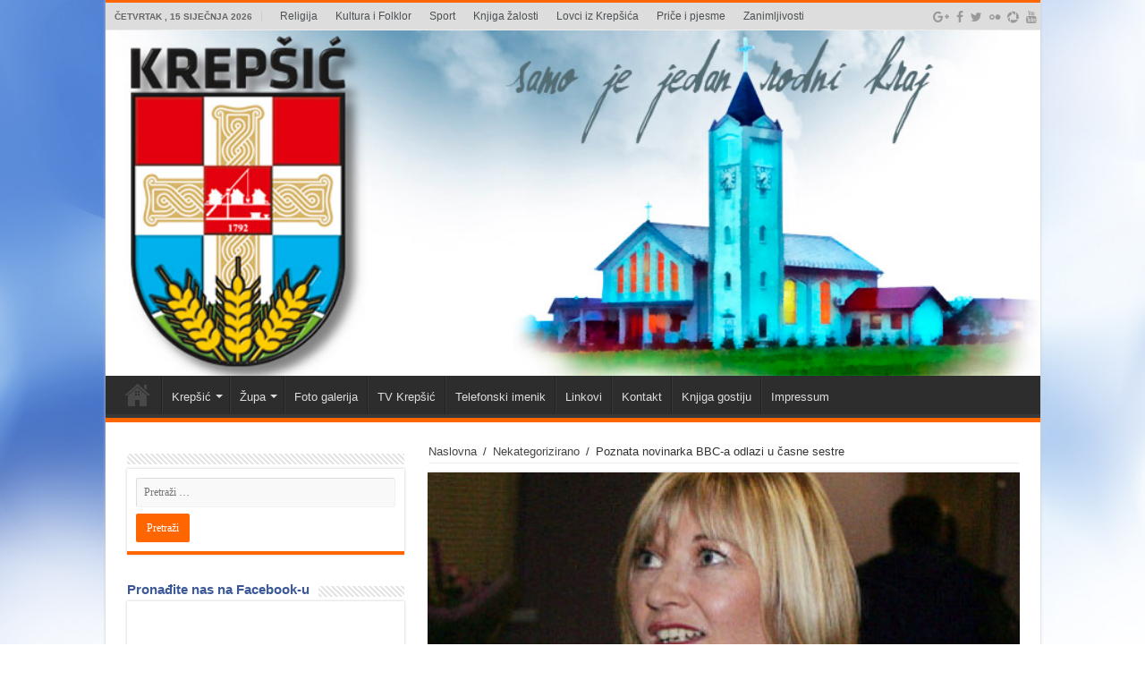

--- FILE ---
content_type: text/html; charset=UTF-8
request_url: https://www.krepsic.com/2014/10/16/poznata-novinarka-bbc-a-odlazi-u-casne-sestre/
body_size: 86255
content:
<!DOCTYPE html>
<html lang="hr"
 xmlns:fb="http://ogp.me/ns/fb#" prefix="og: http://ogp.me/ns#">
<head>
<meta charset="UTF-8" />
<link rel="profile" href="http://gmpg.org/xfn/11" />
<link rel="pingback" href="https://www.krepsic.com/xmlrpc.php" />
<title>Poznata novinarka BBC-a odlazi u časne sestre &#8211; Krepsic</title>
<meta property="og:title" content="Poznata novinarka BBC-a odlazi u časne sestre - Krepsic"/>
<meta property="og:type" content="article"/>
<meta property="og:description" content="MARTINA Purdy, jedna od najpoznatijih BBC-jevih novinarki u Sjevernoj Irskoj, koja je punih 25 godin"/>
<meta property="og:url" content="https://www.krepsic.com/2014/10/16/poznata-novinarka-bbc-a-odlazi-u-casne-sestre/"/>
<meta property="og:site_name" content="Krepsic"/>
<meta property="og:image" content="https://www.krepsic.com/wp-content/uploads/2014/10/martina-prudy-1-1.jpg" />
<meta name='robots' content='max-image-preview:large' />
<link rel='dns-prefetch' href='//fonts.googleapis.com' />
<link rel="alternate" type="application/rss+xml" title="Krepsic &raquo; Kanal" href="https://www.krepsic.com/feed/" />
<link rel="alternate" type="application/rss+xml" title="Krepsic &raquo; Kanal komentara" href="https://www.krepsic.com/comments/feed/" />
<link rel="alternate" type="application/rss+xml" title="Krepsic &raquo; Poznata novinarka BBC-a odlazi u časne sestre Kanal komentara" href="https://www.krepsic.com/2014/10/16/poznata-novinarka-bbc-a-odlazi-u-casne-sestre/feed/" />
<script type="text/javascript">
window._wpemojiSettings = {"baseUrl":"https:\/\/s.w.org\/images\/core\/emoji\/14.0.0\/72x72\/","ext":".png","svgUrl":"https:\/\/s.w.org\/images\/core\/emoji\/14.0.0\/svg\/","svgExt":".svg","source":{"concatemoji":"https:\/\/www.krepsic.com\/wp-includes\/js\/wp-emoji-release.min.js"}};
/*! This file is auto-generated */
!function(e,a,t){var n,r,o,i=a.createElement("canvas"),p=i.getContext&&i.getContext("2d");function s(e,t){var a=String.fromCharCode,e=(p.clearRect(0,0,i.width,i.height),p.fillText(a.apply(this,e),0,0),i.toDataURL());return p.clearRect(0,0,i.width,i.height),p.fillText(a.apply(this,t),0,0),e===i.toDataURL()}function c(e){var t=a.createElement("script");t.src=e,t.defer=t.type="text/javascript",a.getElementsByTagName("head")[0].appendChild(t)}for(o=Array("flag","emoji"),t.supports={everything:!0,everythingExceptFlag:!0},r=0;r<o.length;r++)t.supports[o[r]]=function(e){if(p&&p.fillText)switch(p.textBaseline="top",p.font="600 32px Arial",e){case"flag":return s([127987,65039,8205,9895,65039],[127987,65039,8203,9895,65039])?!1:!s([55356,56826,55356,56819],[55356,56826,8203,55356,56819])&&!s([55356,57332,56128,56423,56128,56418,56128,56421,56128,56430,56128,56423,56128,56447],[55356,57332,8203,56128,56423,8203,56128,56418,8203,56128,56421,8203,56128,56430,8203,56128,56423,8203,56128,56447]);case"emoji":return!s([129777,127995,8205,129778,127999],[129777,127995,8203,129778,127999])}return!1}(o[r]),t.supports.everything=t.supports.everything&&t.supports[o[r]],"flag"!==o[r]&&(t.supports.everythingExceptFlag=t.supports.everythingExceptFlag&&t.supports[o[r]]);t.supports.everythingExceptFlag=t.supports.everythingExceptFlag&&!t.supports.flag,t.DOMReady=!1,t.readyCallback=function(){t.DOMReady=!0},t.supports.everything||(n=function(){t.readyCallback()},a.addEventListener?(a.addEventListener("DOMContentLoaded",n,!1),e.addEventListener("load",n,!1)):(e.attachEvent("onload",n),a.attachEvent("onreadystatechange",function(){"complete"===a.readyState&&t.readyCallback()})),(e=t.source||{}).concatemoji?c(e.concatemoji):e.wpemoji&&e.twemoji&&(c(e.twemoji),c(e.wpemoji)))}(window,document,window._wpemojiSettings);
</script>
<style type="text/css">
img.wp-smiley,
img.emoji {
	display: inline !important;
	border: none !important;
	box-shadow: none !important;
	height: 1em !important;
	width: 1em !important;
	margin: 0 0.07em !important;
	vertical-align: -0.1em !important;
	background: none !important;
	padding: 0 !important;
}
</style>
	<link rel='stylesheet' id='tie-insta-style-css' href='https://www.krepsic.com/wp-content/plugins/instanow/assets/style.css' type='text/css' media='all' />
<link rel='stylesheet' id='wp-block-library-css' href='https://www.krepsic.com/wp-includes/css/dist/block-library/style.min.css' type='text/css' media='all' />
<link rel='stylesheet' id='classic-theme-styles-css' href='https://www.krepsic.com/wp-includes/css/classic-themes.min.css' type='text/css' media='all' />
<style id='global-styles-inline-css' type='text/css'>
body{--wp--preset--color--black: #000000;--wp--preset--color--cyan-bluish-gray: #abb8c3;--wp--preset--color--white: #ffffff;--wp--preset--color--pale-pink: #f78da7;--wp--preset--color--vivid-red: #cf2e2e;--wp--preset--color--luminous-vivid-orange: #ff6900;--wp--preset--color--luminous-vivid-amber: #fcb900;--wp--preset--color--light-green-cyan: #7bdcb5;--wp--preset--color--vivid-green-cyan: #00d084;--wp--preset--color--pale-cyan-blue: #8ed1fc;--wp--preset--color--vivid-cyan-blue: #0693e3;--wp--preset--color--vivid-purple: #9b51e0;--wp--preset--gradient--vivid-cyan-blue-to-vivid-purple: linear-gradient(135deg,rgba(6,147,227,1) 0%,rgb(155,81,224) 100%);--wp--preset--gradient--light-green-cyan-to-vivid-green-cyan: linear-gradient(135deg,rgb(122,220,180) 0%,rgb(0,208,130) 100%);--wp--preset--gradient--luminous-vivid-amber-to-luminous-vivid-orange: linear-gradient(135deg,rgba(252,185,0,1) 0%,rgba(255,105,0,1) 100%);--wp--preset--gradient--luminous-vivid-orange-to-vivid-red: linear-gradient(135deg,rgba(255,105,0,1) 0%,rgb(207,46,46) 100%);--wp--preset--gradient--very-light-gray-to-cyan-bluish-gray: linear-gradient(135deg,rgb(238,238,238) 0%,rgb(169,184,195) 100%);--wp--preset--gradient--cool-to-warm-spectrum: linear-gradient(135deg,rgb(74,234,220) 0%,rgb(151,120,209) 20%,rgb(207,42,186) 40%,rgb(238,44,130) 60%,rgb(251,105,98) 80%,rgb(254,248,76) 100%);--wp--preset--gradient--blush-light-purple: linear-gradient(135deg,rgb(255,206,236) 0%,rgb(152,150,240) 100%);--wp--preset--gradient--blush-bordeaux: linear-gradient(135deg,rgb(254,205,165) 0%,rgb(254,45,45) 50%,rgb(107,0,62) 100%);--wp--preset--gradient--luminous-dusk: linear-gradient(135deg,rgb(255,203,112) 0%,rgb(199,81,192) 50%,rgb(65,88,208) 100%);--wp--preset--gradient--pale-ocean: linear-gradient(135deg,rgb(255,245,203) 0%,rgb(182,227,212) 50%,rgb(51,167,181) 100%);--wp--preset--gradient--electric-grass: linear-gradient(135deg,rgb(202,248,128) 0%,rgb(113,206,126) 100%);--wp--preset--gradient--midnight: linear-gradient(135deg,rgb(2,3,129) 0%,rgb(40,116,252) 100%);--wp--preset--duotone--dark-grayscale: url('#wp-duotone-dark-grayscale');--wp--preset--duotone--grayscale: url('#wp-duotone-grayscale');--wp--preset--duotone--purple-yellow: url('#wp-duotone-purple-yellow');--wp--preset--duotone--blue-red: url('#wp-duotone-blue-red');--wp--preset--duotone--midnight: url('#wp-duotone-midnight');--wp--preset--duotone--magenta-yellow: url('#wp-duotone-magenta-yellow');--wp--preset--duotone--purple-green: url('#wp-duotone-purple-green');--wp--preset--duotone--blue-orange: url('#wp-duotone-blue-orange');--wp--preset--font-size--small: 13px;--wp--preset--font-size--medium: 20px;--wp--preset--font-size--large: 36px;--wp--preset--font-size--x-large: 42px;--wp--preset--spacing--20: 0.44rem;--wp--preset--spacing--30: 0.67rem;--wp--preset--spacing--40: 1rem;--wp--preset--spacing--50: 1.5rem;--wp--preset--spacing--60: 2.25rem;--wp--preset--spacing--70: 3.38rem;--wp--preset--spacing--80: 5.06rem;}:where(.is-layout-flex){gap: 0.5em;}body .is-layout-flow > .alignleft{float: left;margin-inline-start: 0;margin-inline-end: 2em;}body .is-layout-flow > .alignright{float: right;margin-inline-start: 2em;margin-inline-end: 0;}body .is-layout-flow > .aligncenter{margin-left: auto !important;margin-right: auto !important;}body .is-layout-constrained > .alignleft{float: left;margin-inline-start: 0;margin-inline-end: 2em;}body .is-layout-constrained > .alignright{float: right;margin-inline-start: 2em;margin-inline-end: 0;}body .is-layout-constrained > .aligncenter{margin-left: auto !important;margin-right: auto !important;}body .is-layout-constrained > :where(:not(.alignleft):not(.alignright):not(.alignfull)){max-width: var(--wp--style--global--content-size);margin-left: auto !important;margin-right: auto !important;}body .is-layout-constrained > .alignwide{max-width: var(--wp--style--global--wide-size);}body .is-layout-flex{display: flex;}body .is-layout-flex{flex-wrap: wrap;align-items: center;}body .is-layout-flex > *{margin: 0;}:where(.wp-block-columns.is-layout-flex){gap: 2em;}.has-black-color{color: var(--wp--preset--color--black) !important;}.has-cyan-bluish-gray-color{color: var(--wp--preset--color--cyan-bluish-gray) !important;}.has-white-color{color: var(--wp--preset--color--white) !important;}.has-pale-pink-color{color: var(--wp--preset--color--pale-pink) !important;}.has-vivid-red-color{color: var(--wp--preset--color--vivid-red) !important;}.has-luminous-vivid-orange-color{color: var(--wp--preset--color--luminous-vivid-orange) !important;}.has-luminous-vivid-amber-color{color: var(--wp--preset--color--luminous-vivid-amber) !important;}.has-light-green-cyan-color{color: var(--wp--preset--color--light-green-cyan) !important;}.has-vivid-green-cyan-color{color: var(--wp--preset--color--vivid-green-cyan) !important;}.has-pale-cyan-blue-color{color: var(--wp--preset--color--pale-cyan-blue) !important;}.has-vivid-cyan-blue-color{color: var(--wp--preset--color--vivid-cyan-blue) !important;}.has-vivid-purple-color{color: var(--wp--preset--color--vivid-purple) !important;}.has-black-background-color{background-color: var(--wp--preset--color--black) !important;}.has-cyan-bluish-gray-background-color{background-color: var(--wp--preset--color--cyan-bluish-gray) !important;}.has-white-background-color{background-color: var(--wp--preset--color--white) !important;}.has-pale-pink-background-color{background-color: var(--wp--preset--color--pale-pink) !important;}.has-vivid-red-background-color{background-color: var(--wp--preset--color--vivid-red) !important;}.has-luminous-vivid-orange-background-color{background-color: var(--wp--preset--color--luminous-vivid-orange) !important;}.has-luminous-vivid-amber-background-color{background-color: var(--wp--preset--color--luminous-vivid-amber) !important;}.has-light-green-cyan-background-color{background-color: var(--wp--preset--color--light-green-cyan) !important;}.has-vivid-green-cyan-background-color{background-color: var(--wp--preset--color--vivid-green-cyan) !important;}.has-pale-cyan-blue-background-color{background-color: var(--wp--preset--color--pale-cyan-blue) !important;}.has-vivid-cyan-blue-background-color{background-color: var(--wp--preset--color--vivid-cyan-blue) !important;}.has-vivid-purple-background-color{background-color: var(--wp--preset--color--vivid-purple) !important;}.has-black-border-color{border-color: var(--wp--preset--color--black) !important;}.has-cyan-bluish-gray-border-color{border-color: var(--wp--preset--color--cyan-bluish-gray) !important;}.has-white-border-color{border-color: var(--wp--preset--color--white) !important;}.has-pale-pink-border-color{border-color: var(--wp--preset--color--pale-pink) !important;}.has-vivid-red-border-color{border-color: var(--wp--preset--color--vivid-red) !important;}.has-luminous-vivid-orange-border-color{border-color: var(--wp--preset--color--luminous-vivid-orange) !important;}.has-luminous-vivid-amber-border-color{border-color: var(--wp--preset--color--luminous-vivid-amber) !important;}.has-light-green-cyan-border-color{border-color: var(--wp--preset--color--light-green-cyan) !important;}.has-vivid-green-cyan-border-color{border-color: var(--wp--preset--color--vivid-green-cyan) !important;}.has-pale-cyan-blue-border-color{border-color: var(--wp--preset--color--pale-cyan-blue) !important;}.has-vivid-cyan-blue-border-color{border-color: var(--wp--preset--color--vivid-cyan-blue) !important;}.has-vivid-purple-border-color{border-color: var(--wp--preset--color--vivid-purple) !important;}.has-vivid-cyan-blue-to-vivid-purple-gradient-background{background: var(--wp--preset--gradient--vivid-cyan-blue-to-vivid-purple) !important;}.has-light-green-cyan-to-vivid-green-cyan-gradient-background{background: var(--wp--preset--gradient--light-green-cyan-to-vivid-green-cyan) !important;}.has-luminous-vivid-amber-to-luminous-vivid-orange-gradient-background{background: var(--wp--preset--gradient--luminous-vivid-amber-to-luminous-vivid-orange) !important;}.has-luminous-vivid-orange-to-vivid-red-gradient-background{background: var(--wp--preset--gradient--luminous-vivid-orange-to-vivid-red) !important;}.has-very-light-gray-to-cyan-bluish-gray-gradient-background{background: var(--wp--preset--gradient--very-light-gray-to-cyan-bluish-gray) !important;}.has-cool-to-warm-spectrum-gradient-background{background: var(--wp--preset--gradient--cool-to-warm-spectrum) !important;}.has-blush-light-purple-gradient-background{background: var(--wp--preset--gradient--blush-light-purple) !important;}.has-blush-bordeaux-gradient-background{background: var(--wp--preset--gradient--blush-bordeaux) !important;}.has-luminous-dusk-gradient-background{background: var(--wp--preset--gradient--luminous-dusk) !important;}.has-pale-ocean-gradient-background{background: var(--wp--preset--gradient--pale-ocean) !important;}.has-electric-grass-gradient-background{background: var(--wp--preset--gradient--electric-grass) !important;}.has-midnight-gradient-background{background: var(--wp--preset--gradient--midnight) !important;}.has-small-font-size{font-size: var(--wp--preset--font-size--small) !important;}.has-medium-font-size{font-size: var(--wp--preset--font-size--medium) !important;}.has-large-font-size{font-size: var(--wp--preset--font-size--large) !important;}.has-x-large-font-size{font-size: var(--wp--preset--font-size--x-large) !important;}
.wp-block-navigation a:where(:not(.wp-element-button)){color: inherit;}
:where(.wp-block-columns.is-layout-flex){gap: 2em;}
.wp-block-pullquote{font-size: 1.5em;line-height: 1.6;}
</style>
<link rel='stylesheet' id='contact-form-7-css' href='https://www.krepsic.com/wp-content/plugins/contact-form-7/includes/css/styles.css' type='text/css' media='all' />
<link rel='stylesheet' id='cws-google-picasa-pro-css' href='https://www.krepsic.com/wp-content/plugins/google-picasa-albums-viewer/public/css/cws-google-picasa-pro-public.css' type='text/css' media='all' />
<link rel='stylesheet' id='lightbox-css' href='https://www.krepsic.com/wp-content/plugins/google-picasa-albums-viewer/public/css/lightbox/lightbox.css' type='text/css' media='all' />
<link rel='stylesheet' id='taqyeem-buttons-style-css' href='https://www.krepsic.com/wp-content/plugins/taqyeem-buttons/assets/style.css' type='text/css' media='all' />
<link rel='stylesheet' id='taqyeem-style-css' href='https://www.krepsic.com/wp-content/plugins/taqyeem/style.css' type='text/css' media='all' />
<link rel='stylesheet' id='tie-style-css' href='https://www.krepsic.com/wp-content/themes/sahifa/style.css' type='text/css' media='all' />
<link rel='stylesheet' id='tie-ilightbox-skin-css' href='https://www.krepsic.com/wp-content/themes/sahifa/css/ilightbox/dark-skin/skin.css' type='text/css' media='all' />
<link rel='stylesheet' id='Droid+Sans-css' href='https://fonts.googleapis.com/css?family=Droid+Sans%3Aregular%2C700&#038;subset=latin%2Clatin-ext' type='text/css' media='all' />
<script type='text/javascript' id='jquery-core-js-extra'>
/* <![CDATA[ */
var tie_insta = {"ajaxurl":"https:\/\/www.krepsic.com\/wp-admin\/admin-ajax.php"};
/* ]]> */
</script>
<script type='text/javascript' src='https://www.krepsic.com/wp-includes/js/jquery/jquery.min.js' id='jquery-core-js'></script>
<script type='text/javascript' src='https://www.krepsic.com/wp-includes/js/jquery/jquery-migrate.min.js' id='jquery-migrate-js'></script>
<script type='text/javascript' src='https://www.krepsic.com/wp-content/plugins/google-picasa-albums-viewer/public/js/cws-google-picasa-pro-public.js' id='cws-google-picasa-pro-js'></script>
<script type='text/javascript' src='https://www.krepsic.com/wp-content/plugins/taqyeem/js/tie.js' id='taqyeem-main-js'></script>
<link rel="https://api.w.org/" href="https://www.krepsic.com/wp-json/" /><link rel="alternate" type="application/json" href="https://www.krepsic.com/wp-json/wp/v2/posts/1821" /><link rel="EditURI" type="application/rsd+xml" title="RSD" href="https://www.krepsic.com/xmlrpc.php?rsd" />
<link rel="wlwmanifest" type="application/wlwmanifest+xml" href="https://www.krepsic.com/wp-includes/wlwmanifest.xml" />
<meta name="generator" content="WordPress 6.1.9" />
<link rel="canonical" href="https://www.krepsic.com/2014/10/16/poznata-novinarka-bbc-a-odlazi-u-casne-sestre/" />
<link rel='shortlink' href='https://www.krepsic.com/?p=1821' />
<link rel="alternate" type="application/json+oembed" href="https://www.krepsic.com/wp-json/oembed/1.0/embed?url=https%3A%2F%2Fwww.krepsic.com%2F2014%2F10%2F16%2Fpoznata-novinarka-bbc-a-odlazi-u-casne-sestre%2F" />
<link rel="alternate" type="text/xml+oembed" href="https://www.krepsic.com/wp-json/oembed/1.0/embed?url=https%3A%2F%2Fwww.krepsic.com%2F2014%2F10%2F16%2Fpoznata-novinarka-bbc-a-odlazi-u-casne-sestre%2F&#038;format=xml" />
<meta property="fb:app_id" content="453894121658803"/><script type='text/javascript'>
/* <![CDATA[ */
var taqyeem = {"ajaxurl":"https://www.krepsic.com/wp-admin/admin-ajax.php" , "your_rating":"Your Rating:"};
/* ]]> */
</script>
<style type="text/css" media="screen">

</style>
<link rel="shortcut icon" href="http://www.krepsic.com/wp-content/uploads/2014/06/krepsic-660x330-1.jpg" title="Favicon" />
<!--[if IE]>
<script type="text/javascript">jQuery(document).ready(function (){ jQuery(".menu-item").has("ul").children("a").attr("aria-haspopup", "true");});</script>
<![endif]-->
<!--[if lt IE 9]>
<script src="https://www.krepsic.com/wp-content/themes/sahifa/js/html5.js"></script>
<script src="https://www.krepsic.com/wp-content/themes/sahifa/js/selectivizr-min.js"></script>
<![endif]-->
<!--[if IE 9]>
<link rel="stylesheet" type="text/css" media="all" href="https://www.krepsic.com/wp-content/themes/sahifa/css/ie9.css" />
<![endif]-->
<!--[if IE 8]>
<link rel="stylesheet" type="text/css" media="all" href="https://www.krepsic.com/wp-content/themes/sahifa/css/ie8.css" />
<![endif]-->
<!--[if IE 7]>
<link rel="stylesheet" type="text/css" media="all" href="https://www.krepsic.com/wp-content/themes/sahifa/css/ie7.css" />
<![endif]-->


<meta name="viewport" content="width=device-width, initial-scale=1.0" />
<link rel="apple-touch-icon-precomposed" href="http://www.krepsic.com/wp-content/uploads/2014/06/krepsic-660x330-1.jpg" />



<style type="text/css" media="screen">

body{
	font-family: Verdana, Geneva, sans-serif;
}

.logo h1 a, .logo h2 a{
	font-family: Verdana, Geneva, sans-serif;
}

.logo span{
	font-family: Verdana, Geneva, sans-serif;
	color :#3b5998;
	font-weight: bold;
}

.top-nav, .top-nav ul li a {
	font-family: Verdana, Geneva, sans-serif;
	color :#4e5254;
	font-size : 12px;
	font-weight: normal;
}

#main-nav, #main-nav ul li a{
	font-family: Verdana, Geneva, sans-serif;
}

.breaking-news span.breaking-news-title{
	font-family: Verdana, Geneva, sans-serif;
}

.page-title{
	font-family: Verdana, Geneva, sans-serif;
	color :#3b5998;
	font-size : 16px;
}

.post-title{
	font-family: Verdana, Geneva, sans-serif;
	color :#3b5998;
	font-size : 22px;
}

h2.post-box-title, h2.post-box-title a{
	font-family: Verdana, Geneva, sans-serif;
	color :#3b5998;
}

h3.post-box-title, h3.post-box-title a{
	font-family: Verdana, Geneva, sans-serif;
	font-weight: normal;
}

p.post-meta, p.post-meta a{
	font-family: Verdana, Geneva, sans-serif;
	font-weight: normal;
}

body.single .entry, body.page .entry{
	font-family: Verdana, Geneva, sans-serif;
	font-weight: normal;
}

blockquote p{
	font-family: Verdana, Geneva, sans-serif;
}

.widget-top h4, .widget-top h4 a{
	font-family: Verdana, Geneva, sans-serif;
	color :#3b5998;
	font-size : 15px;
	font-weight: bold;
}

.footer-widget-top h4, .footer-widget-top h4 a{
	font-family: Verdana, Geneva, sans-serif;
	color :#067acc;
	font-weight: normal;
}

#featured-posts .featured-title h2 a{
	font-family: Verdana, Geneva, sans-serif;
}

.ei-title h2, .slider-caption h2 a, .content .slider-caption h2 a, .slider-caption h2, .content .slider-caption h2, .content .ei-title h2{
	font-family: Verdana, Geneva, sans-serif;
	font-size : 16px;
	font-weight: normal;
}

.cat-box-title h2, .cat-box-title h2 a, .block-head h3, #respond h3, #comments-title, h2.review-box-header, .woocommerce-tabs .entry-content h2, .woocommerce .related.products h2, .entry .woocommerce h2, .woocommerce-billing-fields h3, .woocommerce-shipping-fields h3, #order_review_heading, #bbpress-forums fieldset.bbp-form legend, #buddypress .item-body h4, #buddypress #item-body h4{
	font-family: Verdana, Geneva, sans-serif;
	color :#3b5998;
}

::-webkit-scrollbar {
	width: 8px;
	height:8px;
}

#main-nav,
.cat-box-content,
#sidebar .widget-container,
.post-listing,
#commentform {
	border-bottom-color: #ff6600;
}

.search-block .search-button,
#topcontrol,
#main-nav ul li.current-menu-item a,
#main-nav ul li.current-menu-item a:hover,
#main-nav ul li.current_page_parent a,
#main-nav ul li.current_page_parent a:hover,
#main-nav ul li.current-menu-parent a,
#main-nav ul li.current-menu-parent a:hover,
#main-nav ul li.current-page-ancestor a,
#main-nav ul li.current-page-ancestor a:hover,
.pagination span.current,
.share-post span.share-text,
.flex-control-paging li a.flex-active,
.ei-slider-thumbs li.ei-slider-element,
.review-percentage .review-item span span,
.review-final-score,
.button,
a.button,
a.more-link,
#main-content input[type="submit"],
.form-submit #submit,
#login-form .login-button,
.widget-feedburner .feedburner-subscribe,
input[type="submit"],
#buddypress button,
#buddypress a.button,
#buddypress input[type=submit],
#buddypress input[type=reset],
#buddypress ul.button-nav li a,
#buddypress div.generic-button a,
#buddypress .comment-reply-link,
#buddypress div.item-list-tabs ul li a span,
#buddypress div.item-list-tabs ul li.selected a,
#buddypress div.item-list-tabs ul li.current a,
#buddypress #members-directory-form div.item-list-tabs ul li.selected span,
#members-list-options a.selected,
#groups-list-options a.selected,
body.dark-skin #buddypress div.item-list-tabs ul li a span,
body.dark-skin #buddypress div.item-list-tabs ul li.selected a,
body.dark-skin #buddypress div.item-list-tabs ul li.current a,
body.dark-skin #members-list-options a.selected,
body.dark-skin #groups-list-options a.selected,
.search-block-large .search-button,
#featured-posts .flex-next:hover,
#featured-posts .flex-prev:hover,
a.tie-cart span.shooping-count,
.woocommerce span.onsale,
.woocommerce-page span.onsale ,
.woocommerce .widget_price_filter .ui-slider .ui-slider-handle,
.woocommerce-page .widget_price_filter .ui-slider .ui-slider-handle,
#check-also-close,
a.post-slideshow-next,
a.post-slideshow-prev,
.widget_price_filter .ui-slider .ui-slider-handle,
.quantity .minus:hover,
.quantity .plus:hover,
.mejs-container .mejs-controls .mejs-time-rail .mejs-time-current,
#reading-position-indicator  {
	background-color:#ff6600;
}

::-webkit-scrollbar-thumb{
	background-color:#ff6600 !important;
}

#theme-footer,
#theme-header,
.top-nav ul li.current-menu-item:before,
#main-nav .menu-sub-content ,
#main-nav ul ul,
#check-also-box {
	border-top-color: #ff6600;
}

.search-block:after {
	border-right-color:#ff6600;
}

body.rtl .search-block:after {
	border-left-color:#ff6600;
}

#main-nav ul > li.menu-item-has-children:hover > a:after,
#main-nav ul > li.mega-menu:hover > a:after {
	border-color:transparent transparent #ff6600;
}

.widget.timeline-posts li a:hover,
.widget.timeline-posts li a:hover span.tie-date {
	color: #ff6600;
}

.widget.timeline-posts li a:hover span.tie-date:before {
	background: #ff6600;
	border-color: #ff6600;
}

#order_review,
#order_review_heading {
	border-color: #ff6600;
}


.background-cover{
	background-color: !important;
	background-image : url('http://www.krepsic.com/wp-content/uploads/2014/05/podloga-blue-1.jpg') !important;
	filter: progid:DXImageTransform.Microsoft.AlphaImageLoader(src='http://www.krepsic.com/wp-content/uploads/2014/05/podloga-blue-1.jpg',sizingMethod='scale') !important;
	-ms-filter: "progid:DXImageTransform.Microsoft.AlphaImageLoader(src='http://www.krepsic.com/wp-content/uploads/2014/05/podloga-blue-1.jpg',sizingMethod='scale')" !important;
}
	
.top-nav, .top-nav ul ul {
	background-color:#dddddd !important; 
				}


.breaking-news span.breaking-news-title {background: #ff6600;}

.tie-cat-14 a.more-link {background-color:#65b504;}
.tie-cat-14 .cat-box-content {border-bottom-color:#65b504; }
			
.tie-cat-13 a.more-link {background-color:#a8830a;}
.tie-cat-13 .cat-box-content {border-bottom-color:#a8830a; }
			
.tie-cat-2 a.more-link {background-color:#25383C;}
.tie-cat-2 .cat-box-content {border-bottom-color:#25383C; }
			
.tie-cat-5 a.more-link {background-color:#ff0000;}
.tie-cat-5 .cat-box-content {border-bottom-color:#ff0000; }
			
.tie-cat-6 a.more-link {background-color:#000000;}
.tie-cat-6 .cat-box-content {border-bottom-color:#000000; }
			
.tie-cat-8 a.more-link {background-color:#ad6c0a;}
.tie-cat-8 .cat-box-content {border-bottom-color:#ad6c0a; }
			
.tie-cat-9 a.more-link {background-color:#45701d;}
.tie-cat-9 .cat-box-content {border-bottom-color:#45701d; }
			
.tie-cat-12 a.more-link {background-color:#260326;}
.tie-cat-12 .cat-box-content {border-bottom-color:#260326; }
			
.tie-cat-18 a.more-link {background-color:#4a0273;}
.tie-cat-18 .cat-box-content {border-bottom-color:#4a0273; }
			
</style>

		<script type="text/javascript">
			/* <![CDATA[ */
				var sf_position = '0';
				var sf_templates = "<a href=\"{search_url_escaped}\">Pogledaj sve rezultate<\/a>";
				var sf_input = '.search-live';
				jQuery(document).ready(function(){
					jQuery(sf_input).ajaxyLiveSearch({"expand":false,"searchUrl":"https:\/\/www.krepsic.com\/?s=%s","text":"Search","delay":500,"iwidth":180,"width":315,"ajaxUrl":"https:\/\/www.krepsic.com\/wp-admin\/admin-ajax.php","rtl":0});
					jQuery(".live-search_ajaxy-selective-input").keyup(function() {
						var width = jQuery(this).val().length * 8;
						if(width < 50) {
							width = 50;
						}
						jQuery(this).width(width);
					});
					jQuery(".live-search_ajaxy-selective-search").click(function() {
						jQuery(this).find(".live-search_ajaxy-selective-input").focus();
					});
					jQuery(".live-search_ajaxy-selective-close").click(function() {
						jQuery(this).parent().remove();
					});
				});
			/* ]]> */
		</script>
		<link rel="icon" href="https://www.krepsic.com/wp-content/uploads/2014/05/cropped-Krepsic-logo-1792-ico-1-32x32.png" sizes="32x32" />
<link rel="icon" href="https://www.krepsic.com/wp-content/uploads/2014/05/cropped-Krepsic-logo-1792-ico-1-192x192.png" sizes="192x192" />
<link rel="apple-touch-icon" href="https://www.krepsic.com/wp-content/uploads/2014/05/cropped-Krepsic-logo-1792-ico-1-180x180.png" />
<meta name="msapplication-TileImage" content="https://www.krepsic.com/wp-content/uploads/2014/05/cropped-Krepsic-logo-1792-ico-1-270x270.png" />
</head>
<body id="top" class="post-template-default single single-post postid-1821 single-format-standard lazy-enabled">

<div class="wrapper-outer">

	<div class="background-cover"></div>

	<aside id="slide-out">

			<div class="search-mobile">
			<form method="get" id="searchform-mobile" action="https://www.krepsic.com/">
				<button class="search-button" type="submit" value="Traži"><i class="fa fa-search"></i></button>
				<input type="text" id="s-mobile" name="s" title="Traži" value="Traži" onfocus="if (this.value == 'Traži') {this.value = '';}" onblur="if (this.value == '') {this.value = 'Traži';}"  />
			</form>
		</div><!-- .search-mobile /-->
	
			<div class="social-icons">
		<a class="ttip-none" title="Google+" href="https://plus.google.com/u/0/110053770230641408051/posts" target="_blank"><i class="fa fa-google-plus"></i></a><a class="ttip-none" title="Facebook" href="https://www.facebook.com/Krepsic" target="_blank"><i class="fa fa-facebook"></i></a><a class="ttip-none" title="Twitter" href="https://twitter.com/Krepi2" target="_blank"><i class="fa fa-twitter"></i></a><a class="ttip-none" title="Flickr" href="https://www.flickr.com/photos/124845618@N05/" target="_blank"><i class="tieicon-flickr"></i></a><a class="ttip-none" title="Picasa" href="https://picasaweb.google.com/110053770230641408051" target="_blank"><i class="tieicon-picasa"></i></a><a class="ttip-none" title="Youtube" href="https://www.youtube.com/user/videoumka" target="_blank"><i class="fa fa-youtube"></i></a>
			</div>

	
		<div id="mobile-menu" ></div>
	</aside><!-- #slide-out /-->

		<div id="wrapper" class="boxed-all">
		<div class="inner-wrapper">

		<header id="theme-header" class="theme-header full-logo center-logo">
						<div id="top-nav" class="top-nav">
				<div class="container">

							<span class="today-date">Četvrtak , 15 siječnja 2026</span>
				<div class="top-menu"><ul id="menu-gornji-izbornik" class="menu"><li id="menu-item-4740" class="menu-item menu-item-type-taxonomy menu-item-object-category current-post-ancestor current-menu-parent current-post-parent menu-item-4740"><a href="https://www.krepsic.com/category/religija/">Religija</a></li>
<li id="menu-item-4741" class="menu-item menu-item-type-taxonomy menu-item-object-category menu-item-4741"><a href="https://www.krepsic.com/category/kultura/">Kultura i Folklor</a></li>
<li id="menu-item-4738" class="menu-item menu-item-type-taxonomy menu-item-object-category menu-item-4738"><a href="https://www.krepsic.com/category/sport/">Sport</a></li>
<li id="menu-item-4735" class="menu-item menu-item-type-taxonomy menu-item-object-category menu-item-4735"><a href="https://www.krepsic.com/category/knjiga-zalosti/">Knjiga žalosti</a></li>
<li id="menu-item-4736" class="menu-item menu-item-type-taxonomy menu-item-object-category menu-item-4736"><a href="https://www.krepsic.com/category/lovci-iz-krepsica/">Lovci iz Krepšića</a></li>
<li id="menu-item-4737" class="menu-item menu-item-type-taxonomy menu-item-object-category menu-item-4737"><a href="https://www.krepsic.com/category/price-i-pjesme/">Priče i pjesme</a></li>
<li id="menu-item-4739" class="menu-item menu-item-type-taxonomy menu-item-object-category menu-item-4739"><a href="https://www.krepsic.com/category/zanimljivosti/">Zanimljivosti</a></li>
</ul></div>
			<div class="social-icons">
		<a class="ttip-none" title="Google+" href="https://plus.google.com/u/0/110053770230641408051/posts" target="_blank"><i class="fa fa-google-plus"></i></a><a class="ttip-none" title="Facebook" href="https://www.facebook.com/Krepsic" target="_blank"><i class="fa fa-facebook"></i></a><a class="ttip-none" title="Twitter" href="https://twitter.com/Krepi2" target="_blank"><i class="fa fa-twitter"></i></a><a class="ttip-none" title="Flickr" href="https://www.flickr.com/photos/124845618@N05/" target="_blank"><i class="tieicon-flickr"></i></a><a class="ttip-none" title="Picasa" href="https://picasaweb.google.com/110053770230641408051" target="_blank"><i class="tieicon-picasa"></i></a><a class="ttip-none" title="Youtube" href="https://www.youtube.com/user/videoumka" target="_blank"><i class="fa fa-youtube"></i></a>
			</div>

	
	
				</div><!-- .container /-->
			</div><!-- .top-menu /-->
			
		<div class="header-content">

					<a id="slide-out-open" class="slide-out-open" href="#"><span></span></a>
		
			<div class="logo" style=" margin-top:15px; margin-bottom:15px;">
			<h2>								<a title="Krepsic" href="https://www.krepsic.com/">
					<img src="http://www.krepsic.com/wp-content/uploads/2014/05/glava-WP-02-1.jpg" alt="Krepsic"  /><strong>Krepsic Veni Vidi Krepšić</strong>
				</a>
			</h2>			</div><!-- .logo /-->
						<div class="clear"></div>

		</div>
													<nav id="main-nav" class="fixed-enabled">
				<div class="container">

				
					<div class="main-menu"><ul id="menu-krepsic" class="menu"><li id="menu-item-4722" class="menu-item menu-item-type-post_type menu-item-object-page menu-item-home menu-item-4722"><a href="https://www.krepsic.com/">Veni vidi Krepšić</a></li>
<li id="menu-item-4723" class="menu-item menu-item-type-post_type menu-item-object-page menu-item-has-children menu-item-4723"><a href="https://www.krepsic.com/krepsic/">Krepšić</a>
<ul class="sub-menu menu-sub-content">
	<li id="menu-item-4724" class="menu-item menu-item-type-taxonomy menu-item-object-category menu-item-4724"><a href="https://www.krepsic.com/category/bosanska-posavina-povijest/">Bosanska posavina povijest</a></li>
	<li id="menu-item-4725" class="menu-item menu-item-type-taxonomy menu-item-object-category menu-item-4725"><a href="https://www.krepsic.com/category/u-bosni-pod-turcima/">U Bosni pod Turcima</a></li>
</ul>
</li>
<li id="menu-item-4726" class="menu-item menu-item-type-post_type menu-item-object-page menu-item-has-children menu-item-4726"><a href="https://www.krepsic.com/zupa/">Župa</a>
<ul class="sub-menu menu-sub-content">
	<li id="menu-item-4727" class="menu-item menu-item-type-post_type menu-item-object-page menu-item-4727"><a href="https://www.krepsic.com/zupa/zupni-ured/">Župni ured</a></li>
</ul>
</li>
<li id="menu-item-4728" class="menu-item menu-item-type-post_type menu-item-object-page menu-item-4728"><a href="https://www.krepsic.com/foto-galerija-2/">Foto galerija</a></li>
<li id="menu-item-4732" class="menu-item menu-item-type-post_type menu-item-object-page menu-item-4732"><a href="https://www.krepsic.com/tv-krepsic/">TV Krepšić</a></li>
<li id="menu-item-4731" class="menu-item menu-item-type-post_type menu-item-object-page menu-item-4731"><a href="https://www.krepsic.com/telefonski-imenik/">Telefonski imenik</a></li>
<li id="menu-item-4729" class="menu-item menu-item-type-post_type menu-item-object-page menu-item-4729"><a href="https://www.krepsic.com/linkovi/">Linkovi</a></li>
<li id="menu-item-4730" class="menu-item menu-item-type-post_type menu-item-object-page menu-item-4730"><a href="https://www.krepsic.com/kontakt/">Kontakt</a></li>
<li id="menu-item-4733" class="menu-item menu-item-type-post_type menu-item-object-page menu-item-4733"><a href="https://www.krepsic.com/knjiga-gostiju-2/">Knjiga gostiju</a></li>
<li id="menu-item-4734" class="menu-item menu-item-type-post_type menu-item-object-page menu-item-4734"><a href="https://www.krepsic.com/impresum/">Impressum</a></li>
</ul></div>					
					
				</div>
			</nav><!-- .main-nav /-->
					</header><!-- #header /-->

	
	
	<div id="main-content" class="container sidebar-left">
	
	
	
	
	
	<div class="content">

		
		<div xmlns:v="http://rdf.data-vocabulary.org/#"  id="crumbs"><span typeof="v:Breadcrumb"><a rel="v:url" property="v:title" class="crumbs-home" href="https://www.krepsic.com">Naslovna</a></span> <span class="delimiter">/</span> <span typeof="v:Breadcrumb"><a rel="v:url" property="v:title" href="https://www.krepsic.com/category/nekategorizirano/">Nekategorizirano</a></span> <span class="delimiter">/</span> <span class="current">Poznata novinarka BBC-a odlazi u časne sestre</span></div>
		

		
		<article class="post-listing post-1821 post type-post status-publish format-standard has-post-thumbnail  category-nekategorizirano category-religija category-naslovnica tag-bbc tag-casna-sestra tag-martina-prudy" id="the-post">
			
			<div class="single-post-thumb">
			<img width="660" height="330" src="https://www.krepsic.com/wp-content/uploads/2014/10/martina-prudy-1-1.jpg" class="attachment-slider size-slider wp-post-image" alt="" decoding="async" srcset="https://www.krepsic.com/wp-content/uploads/2014/10/martina-prudy-1-1.jpg 660w, https://www.krepsic.com/wp-content/uploads/2014/10/martina-prudy-1-1-300x150.jpg 300w" sizes="(max-width: 660px) 100vw, 660px" />		</div>
	
		


			<div class="post-inner">

							<h1 class="name post-title entry-title"><span itemprop="name">Poznata novinarka BBC-a odlazi u časne sestre</span></h1>

						
<p class="post-meta">
		
	<span class="post-meta-author"><i class="fa fa-user"></i><a href="https://www.krepsic.com/author/admin/" title="">admin </a></span>
	
		
	<span class="tie-date"><i class="fa fa-clock-o"></i>16. listopada 2014.</span>	
	
	<span class="post-comments"><i class="fa fa-comments"></i><a href="https://www.krepsic.com/2014/10/16/poznata-novinarka-bbc-a-odlazi-u-casne-sestre/#respond">Komentiraj</a></span>
<span class="post-views"><i class="fa fa-eye"></i>2,647 Pregleda</span> </p>
<div class="clear"></div>
			
				<div class="entry">
					
					
					<p style="text-align: justify;"><strong>MARTINA Purdy, jedna od najpoznatijih BBC-jevih novinarki u Sjevernoj Irskoj, koja je punih 25 godina provela ispred kamera, odlučila je napustiti karijeru te postati časna sestra.</strong></p>
<p style="text-align: justify;">Odluka koju je donijela politička novinarka dopisnica BBC-a šokirala je javnost koja joj je poželjela sve najbolje u novoizabranom pozivu, piše The Independent.  <img decoding="async" loading="lazy" class=" wp-image-9887 alignright" src="http://www.maxportal.hr/wp-content/uploads/2014/10/Martina-Purdy1.jpg" alt="Martina+Purdy[1]" width="297" height="326" /></p>
<p style="text-align: justify;">Purdy se obožavateljima obratila putem Twittera, gdje je objasnila razloge zbog kojih BBC napušta nakon 15 godina vjernosti.</p>
<p style="text-align: justify;">– Znam da mnogi od vas neće razumjeti ovu odluku. Ona nije bila laka, ali je odabrana s ljubavlju i velikom radošću – kazala je opisavši novinarstvo kao iznimno poticajnu profesiju.</p>
<p style="text-align: justify;">– Nedostajat će nam njezina mudrost – komentirala je Kathleen Carragher, direktorica BBC-ja u Sjevernoj Irskoj. Podsjetila je da je Purdy jedna od najtalentiranijih i najmarljivijih dopisnica koje su ikada imali.</p>
<p style="text-align: justify;">Kolegici Purdy, koja potvrđuje izreku da je “novinarstvo  najbolji posao na svijetu ako se napusti na vrijeme” želimo sve najbolje u novom pozivu.</p>
<p style="text-align: justify;">(Maxportal)</p>
<!-- Facebook Comments Plugin for WordPress: http://peadig.com/wordpress-plugins/facebook-comments/ --><h3>Comments</h3><p><fb:comments-count href=https://www.krepsic.com/2014/10/16/poznata-novinarka-bbc-a-odlazi-u-casne-sestre/></fb:comments-count> comments</p><div class="fb-comments" data-href="https://www.krepsic.com/2014/10/16/poznata-novinarka-bbc-a-odlazi-u-casne-sestre/" data-numposts="5" data-width="100%" data-colorscheme="light"></div>					
									</div><!-- .entry /-->


				<div class="share-post">
	<span class="share-text">Podijeli</span>
	
		<ul class="flat-social">	
			<li><a href="http://www.facebook.com/sharer.php?u=https://www.krepsic.com/?p=1821" class="social-facebook" rel="external" target="_blank"><i class="fa fa-facebook"></i> <span>Facebook</span></a></li>
		
			<li><a href="https://twitter.com/intent/tweet?text=Poznata+novinarka+BBC-a+odlazi+u+%C4%8Dasne+sestre&url=https://www.krepsic.com/?p=1821" class="social-twitter" rel="external" target="_blank"><i class="fa fa-twitter"></i> <span>Twitter</span></a></li>
				<li><a href="https://plusone.google.com/_/+1/confirm?hl=en&amp;url=https://www.krepsic.com/?p=1821&amp;name=Poznata+novinarka+BBC-a+odlazi+u+%C4%8Dasne+sestre" class="social-google-plus" rel="external" target="_blank"><i class="fa fa-google-plus"></i> <span>Google +</span></a></li>
					<li><a href="http://www.linkedin.com/shareArticle?mini=true&url=https://www.krepsic.com/?p=1821&title=Poznata+novinarka+BBC-a+odlazi+u+%C4%8Dasne+sestre" class="social-linkedin" rel="external" target="_blank"><i class="fa fa-linkedin"></i> <span>LinkedIn</span></a></li>
				<li><a href="http://pinterest.com/pin/create/button/?url=https://www.krepsic.com/?p=1821&amp;description=Poznata+novinarka+BBC-a+odlazi+u+%C4%8Dasne+sestre&amp;media=https://www.krepsic.com/wp-content/uploads/2014/10/martina-prudy-1-1.jpg" class="social-pinterest" rel="external" target="_blank"><i class="fa fa-pinterest"></i> <span>Pinterest</span></a></li>
		</ul>
		<div class="clear"></div>
</div> <!-- .share-post -->				<div class="clear"></div>
			</div><!-- .post-inner -->

			<script type="application/ld+json">{"@context":"http:\/\/schema.org","@type":"NewsArticle","dateCreated":"2014-10-16T09:00:03+02:00","datePublished":"2014-10-16T09:00:03+02:00","dateModified":"2014-10-16T09:00:03+02:00","headline":"Poznata novinarka BBC-a odlazi u \u010dasne sestre","name":"Poznata novinarka BBC-a odlazi u \u010dasne sestre","keywords":"BBC,\u010casna sestra,Martina Prudy","url":"https:\/\/www.krepsic.com\/2014\/10\/16\/poznata-novinarka-bbc-a-odlazi-u-casne-sestre\/","description":"MARTINA Purdy, jedna od najpoznatijih BBC-jevih novinarki u Sjevernoj Irskoj, koja je punih 25 godina provela ispred kamera, odlu\u010dila je napustiti karijeru te postati \u010dasna sestra. Odluka koju je doni","copyrightYear":"2014","publisher":{"@id":"#Publisher","@type":"Organization","name":"Krepsic","logo":{"@type":"ImageObject","url":"http:\/\/www.krepsic.com\/wp-content\/uploads\/2014\/05\/glava-WP-02-1.jpg"},"sameAs":["https:\/\/www.facebook.com\/Krepsic","https:\/\/twitter.com\/Krepi2","https:\/\/plus.google.com\/u\/0\/110053770230641408051\/posts","https:\/\/www.flickr.com\/photos\/124845618@N05\/","https:\/\/picasaweb.google.com\/110053770230641408051","https:\/\/www.youtube.com\/user\/videoumka"]},"sourceOrganization":{"@id":"#Publisher"},"copyrightHolder":{"@id":"#Publisher"},"mainEntityOfPage":{"@type":"WebPage","@id":"https:\/\/www.krepsic.com\/2014\/10\/16\/poznata-novinarka-bbc-a-odlazi-u-casne-sestre\/"},"author":{"@type":"Person","name":"admin","url":"https:\/\/www.krepsic.com\/author\/admin\/"},"articleSection":"Nekategorizirano,Religija,Vijesti","articleBody":"MARTINA Purdy, jedna od najpoznatijih BBC-jevih novinarki u Sjevernoj Irskoj, koja je punih 25 godina provela ispred kamera, odlu\u010dila je napustiti karijeru te postati \u010dasna sestra.\nOdluka koju je donijela politi\u010dka novinarka dopisnica BBC-a\u00a0\u0161okirala je javnost koja joj je po\u017eeljela sve najbolje u novoizabranom pozivu, pi\u0161e The Independent.\u00a0\u00a0\nPurdy se obo\u017eavateljima obratila putem Twittera, gdje je objasnila razloge zbog kojih BBC napu\u0161ta nakon 15 godina vjernosti.\n\u2013 Znam da mnogi od vas ne\u0107e razumjeti ovu odluku. Ona nije bila laka, ali je odabrana s ljubavlju i velikom rado\u0161\u0107u \u2013 kazala je opisav\u0161i novinarstvo kao iznimno poticajnu profesiju.\n\u2013 Nedostajat \u0107e nam njezina mudrost \u2013 komentirala je Kathleen Carragher, direktorica BBC-ja u Sjevernoj Irskoj. Podsjetila je da je Purdy jedna od najtalentiranijih i najmarljivijih dopisnica koje su ikada imali.\nKolegici Purdy, koja potvr\u0111uje izreku da je \u201cnovinarstvo \u00a0najbolji posao na svijetu ako se napusti na vrijeme\u201d \u017eelimo sve najbolje u novom pozivu.\n(Maxportal)","image":{"@type":"ImageObject","url":"https:\/\/www.krepsic.com\/wp-content\/uploads\/2014\/10\/martina-prudy-1-1.jpg","width":696,"height":330}}</script>
		</article><!-- .post-listing -->
		<p class="post-tag">Tagovi<a href="https://www.krepsic.com/tag/bbc/" rel="tag">BBC</a> <a href="https://www.krepsic.com/tag/casna-sestra/" rel="tag">Časna sestra</a> <a href="https://www.krepsic.com/tag/martina-prudy/" rel="tag">Martina Prudy</a></p>

		
		

				<div class="post-navigation">
			<div class="post-previous"><a href="https://www.krepsic.com/2014/10/15/u-brckom-bez-osobne-iskaznice-preko-8-000-gradana/" rel="prev"><span>Nazad</span> U Brčkom bez osobne iskaznice preko 8.000 građana</a></div>
			<div class="post-next"><a href="https://www.krepsic.com/2014/10/19/cia-je-u-bih-stvorila-dzihadiste-koji-se-sad-opet-vracaju-u-europu/" rel="next"><span>Naprijed</span> CIA je u BiH stvorila džihadiste koji se sad opet vraćaju u Europu</a></div>
		</div><!-- .post-navigation -->
		
		
			
	<section id="check-also-box" class="post-listing check-also-right">
		<a href="#" id="check-also-close"><i class="fa fa-close"></i></a>

		<div class="block-head">
			<h3>Pročitajte još</h3>
		</div>

				<div class="check-also-post">
						
			<div class="post-thumbnail">
				<a href="https://www.krepsic.com/2026/01/12/zimska-prehrana-divljaci-u-nasem-lovistu/">
					<img width="310" height="165" src="https://www.krepsic.com/wp-content/uploads/2026/01/Naslovna-310x165.jpg" class="attachment-tie-medium size-tie-medium wp-post-image" alt="" decoding="async" loading="lazy" />					<span class="fa overlay-icon"></span>
				</a>
			</div><!-- post-thumbnail /-->
						
			<h2 class="post-title"><a href="https://www.krepsic.com/2026/01/12/zimska-prehrana-divljaci-u-nasem-lovistu/" rel="bookmark">Zimska prehrana divljači u našem lovištu</a></h2>
			<p>Jako niske temperature, 30-ak cm snijega na lovnom prostoru lovčke sekcije Krepšić podigle su na &hellip;</p>
		</div>
			</section>
			
			
	
		
				
<div id="comments">


<div class="clear"></div>
	<div id="respond" class="comment-respond">
		<h3 id="reply-title" class="comment-reply-title">Odgovori <small><a rel="nofollow" id="cancel-comment-reply-link" href="/2014/10/16/poznata-novinarka-bbc-a-odlazi-u-casne-sestre/#respond" style="display:none;">Otkaži odgovor</a></small></h3><form action="https://www.krepsic.com/wp-comments-post.php" method="post" id="commentform" class="comment-form" novalidate><p class="comment-notes"><span id="email-notes">Vaša adresa e-pošte neće biti objavljena.</span> <span class="required-field-message">Obavezna polja su označena sa <span class="required">* (obavezno)</span></span></p><p class="comment-form-comment"><label for="comment">Komentar <span class="required">* (obavezno)</span></label> <textarea id="comment" name="comment" cols="45" rows="8" maxlength="65525" required></textarea></p><p class="comment-form-author"><label for="author">Ime <span class="required">* (obavezno)</span></label> <input id="author" name="author" type="text" value="" size="30" maxlength="245" autocomplete="name" required /></p>
<p class="comment-form-email"><label for="email">E-pošta <span class="required">* (obavezno)</span></label> <input id="email" name="email" type="email" value="" size="30" maxlength="100" aria-describedby="email-notes" autocomplete="email" required /></p>
<p class="comment-form-url"><label for="url">Web-stranica</label> <input id="url" name="url" type="url" value="" size="30" maxlength="200" autocomplete="url" /></p>
<p class="comment-form-cookies-consent"><input id="wp-comment-cookies-consent" name="wp-comment-cookies-consent" type="checkbox" value="yes" /> <label for="wp-comment-cookies-consent">Spremi moje ime, e-poštu i web-stranicu u ovom internet pregledniku za sljedeći put kada budem komentirao.</label></p>
<p class="form-submit"><input name="submit" type="submit" id="submit" class="submit" value="Objavi komentar" /> <input type='hidden' name='comment_post_ID' value='1821' id='comment_post_ID' />
<input type='hidden' name='comment_parent' id='comment_parent' value='0' />
</p></form>	</div><!-- #respond -->
	

</div><!-- #comments -->

	</div><!-- .content -->
<aside id="sidebar">
	<div class="theiaStickySidebar">
<div id="search-2" class="widget widget_search"><div class="widget-top"><h4> </h4><div class="stripe-line"></div></div>
						<div class="widget-container"><form role="search" method="get" class="search-form" action="https://www.krepsic.com/">
				<label>
					<span class="screen-reader-text">Pretraži:</span>
					<input type="search" class="search-field" placeholder="Pretraži &hellip;" value="" name="s" />
				</label>
				<input type="submit" class="search-submit" value="Pretraži" />
			</form></div></div><!-- .widget /--><div id="facebook-widget-2" class="widget facebook-widget"><div class="widget-top"><h4>Pronađite nas na Facebook-u		</h4><div class="stripe-line"></div></div>
						<div class="widget-container">			<div class="facebook-box">
				<iframe src="https://www.facebook.com/plugins/likebox.php?href=https://www.facebook.com/Krepsic&amp;width=300&amp;height=250&amp;show_faces=true&amp;header=false&amp;stream=false&amp;show_border=false" scrolling="no" frameborder="0" style="border:none; overflow:hidden; width:300px; height:250px;" allowTransparency="true"></iframe>
			</div>
	</div></div><!-- .widget /--><div id="widget_sp_image-2" class="widget widget_sp_image"><div class="widget-top"><h4>Slučajna fotografija</h4><div class="stripe-line"></div></div>
						<div class="widget-container"><img width="618" height="464" alt="Slučajna fotografija" class="attachment-large aligncenter" style="max-width: 100%;" srcset="https://www.krepsic.com/wp-content/uploads/2017/03/Slilka_tjedna_Kapela.jpg 640w, https://www.krepsic.com/wp-content/uploads/2017/03/Slilka_tjedna_Kapela-300x225.jpg 300w" sizes="(max-width: 618px) 100vw, 618px" src="https://www.krepsic.com/wp-content/uploads/2017/03/Slilka_tjedna_Kapela.jpg" /></div></div><!-- .widget /--><div id="widget_sp_image-3" class="widget widget_sp_image"><div class="widget-top"><h4>U Bosni pod Turcima</h4><div class="stripe-line"></div></div>
						<div class="widget-container"><a href="http://www.krepsic.com/category/u-bosni-pod-turcima/" target="_blank" class="widget_sp_image-image-link" title="U Bosni pod Turcima"><img width="300" height="250" alt="U Bosni pod Turcima" class="attachment-full aligncenter" style="max-width: 100%;" src="https://www.krepsic.com/wp-content/uploads/2017/03/U-bosni-pod-turcima.jpg" /></a></div></div><!-- .widget /--><div id="text-3" class="widget widget_text"><div class="widget-top"><h4> </h4><div class="stripe-line"></div></div>
						<div class="widget-container">			<div class="textwidget"><script async src="//pagead2.googlesyndication.com/pagead/js/adsbygoogle.js"></script>
<!-- reklama -->
<ins class="adsbygoogle"
     style="display:inline-block;width:300px;height:280px"
     data-ad-client="ca-pub-8197018153939859"
     data-ad-slot="1432213527"></ins>
<script>
(adsbygoogle = window.adsbygoogle || []).push({});
</script></div>
		</div></div><!-- .widget /-->	<div class="widget" id="tabbed-widget">
		<div class="widget-container">
			<div class="widget-top">
				<ul class="tabs posts-taps">
				<li class="tabs"><a href="#tab2">Zadnje</a></li><li class="tabs"><a href="#tab1">Popularno</a></li><li class="tabs"><a href="#tab3">Komentari</a></li><li class="tabs"><a href="#tab4">Tagovi</a></li>				</ul>
			</div>

						<div id="tab2" class="tabs-wrap">
				<ul>
							<li >
							<div class="post-thumbnail">
					<a href="https://www.krepsic.com/2026/01/12/zimska-prehrana-divljaci-u-nasem-lovistu/" rel="bookmark"><img width="110" height="75" src="https://www.krepsic.com/wp-content/uploads/2026/01/Naslovna-110x75.jpg" class="attachment-tie-small size-tie-small wp-post-image" alt="" decoding="async" loading="lazy" /><span class="fa overlay-icon"></span></a>
				</div><!-- post-thumbnail /-->
						<h3><a href="https://www.krepsic.com/2026/01/12/zimska-prehrana-divljaci-u-nasem-lovistu/">Zimska prehrana divljači u našem lovištu</a></h3>
			 <span class="tie-date"><i class="fa fa-clock-o"></i>12. siječnja 2026.</span>		</li>
				<li >
							<div class="post-thumbnail">
					<a href="https://www.krepsic.com/2026/01/10/jedan-od-prioriteta-ove-godine-je-ukidanje-lovostaja-na-podrucju-brcko-distrikta-bih/" rel="bookmark"><img width="110" height="75" src="https://www.krepsic.com/wp-content/uploads/2026/01/7bbdcbd2-28db-4625-a521-3d1a1df97b88-960x720-1-110x75.jpg" class="attachment-tie-small size-tie-small wp-post-image" alt="" decoding="async" loading="lazy" /><span class="fa overlay-icon"></span></a>
				</div><!-- post-thumbnail /-->
						<h3><a href="https://www.krepsic.com/2026/01/10/jedan-od-prioriteta-ove-godine-je-ukidanje-lovostaja-na-podrucju-brcko-distrikta-bih/">Jedan od prioriteta ove godine je ukidanje lovostaja na području Brčko distrikta BiH</a></h3>
			 <span class="tie-date"><i class="fa fa-clock-o"></i>10. siječnja 2026.</span>		</li>
				<li >
							<div class="post-thumbnail">
					<a href="https://www.krepsic.com/2026/01/08/krepsicani-nastavljaju-podrsku-za-malu-skolu-u-varesu-video/" rel="bookmark"><img width="110" height="75" src="https://www.krepsic.com/wp-content/uploads/2026/01/IMG_7888-110x75.jpg" class="attachment-tie-small size-tie-small wp-post-image" alt="" decoding="async" loading="lazy" /><span class="fa overlay-icon"></span></a>
				</div><!-- post-thumbnail /-->
						<h3><a href="https://www.krepsic.com/2026/01/08/krepsicani-nastavljaju-podrsku-za-malu-skolu-u-varesu-video/">Krepšićani nastavljaju podršku za “Malu školu” u Varešu &#8211; Video</a></h3>
			 <span class="tie-date"><i class="fa fa-clock-o"></i>8. siječnja 2026.</span>		</li>
				<li >
							<div class="post-thumbnail">
					<a href="https://www.krepsic.com/2026/01/01/bozicna-polnocka-video/" rel="bookmark"><img width="110" height="75" src="https://www.krepsic.com/wp-content/uploads/2026/01/IMG_7623-110x75.jpg" class="attachment-tie-small size-tie-small wp-post-image" alt="" decoding="async" loading="lazy" /><span class="fa overlay-icon"></span></a>
				</div><!-- post-thumbnail /-->
						<h3><a href="https://www.krepsic.com/2026/01/01/bozicna-polnocka-video/">Božićna Polnoćka &#8211; Video</a></h3>
			 <span class="tie-date"><i class="fa fa-clock-o"></i>1. siječnja 2026.</span>		</li>
				<li >
							<div class="post-thumbnail">
					<a href="https://www.krepsic.com/2025/12/22/nakon-duze-pauze-lovci-nisu-krili-zadovoljstvo-slike/" rel="bookmark"><img width="110" height="75" src="https://www.krepsic.com/wp-content/uploads/2025/12/IMG_7600-110x75.jpg" class="attachment-tie-small size-tie-small wp-post-image" alt="" decoding="async" loading="lazy" /><span class="fa overlay-icon"></span></a>
				</div><!-- post-thumbnail /-->
						<h3><a href="https://www.krepsic.com/2025/12/22/nakon-duze-pauze-lovci-nisu-krili-zadovoljstvo-slike/">Nakon duže pauze, lovci nisu krili zadovoljstvo &#8211; Slike</a></h3>
			 <span class="tie-date"><i class="fa fa-clock-o"></i>22. prosinca 2025.</span>		</li>
						</ul>
			</div>
						<div id="tab1" class="tabs-wrap">
				<ul>
								<li >
							<div class="post-thumbnail">
					<a href="https://www.krepsic.com/2014/09/08/tuzna-vijest-2/" title="Tužna vijest" rel="bookmark"><img width="110" height="58" src="https://www.krepsic.com/wp-content/uploads/2014/09/svijeca-1.jpg" class="attachment-tie-small size-tie-small wp-post-image" alt="" decoding="async" loading="lazy" srcset="https://www.krepsic.com/wp-content/uploads/2014/09/svijeca-1.jpg 660w, https://www.krepsic.com/wp-content/uploads/2014/09/svijeca-1-300x159.jpg 300w" sizes="(max-width: 110px) 100vw, 110px" /><span class="fa overlay-icon"></span></a>
				</div><!-- post-thumbnail /-->
							<h3><a href="https://www.krepsic.com/2014/09/08/tuzna-vijest-2/">Tužna vijest</a></h3>
				 <span class="tie-date"><i class="fa fa-clock-o"></i>8. rujna 2014.</span>								<span class="post-comments post-comments-widget"><i class="fa fa-comments"></i><a href="https://www.krepsic.com/2014/09/08/tuzna-vijest-2/#comments">14</a></span>
							</li>
				<li >
							<h3><a href="https://www.krepsic.com/2014/09/25/tuzna-vijest-3/">Tužna vijest</a></h3>
				 <span class="tie-date"><i class="fa fa-clock-o"></i>25. rujna 2014.</span>								<span class="post-comments post-comments-widget"><i class="fa fa-comments"></i><a href="https://www.krepsic.com/2014/09/25/tuzna-vijest-3/#comments">4</a></span>
							</li>
				<li >
							<div class="post-thumbnail">
					<a href="https://www.krepsic.com/2014/09/09/marin-cilic-osvojio-us-open/" title="Marin Čilić osvojio US Open!" rel="bookmark"><img width="110" height="55" src="https://www.krepsic.com/wp-content/uploads/2014/09/Marin-Cilic-0-1.jpg" class="attachment-tie-small size-tie-small wp-post-image" alt="" decoding="async" loading="lazy" srcset="https://www.krepsic.com/wp-content/uploads/2014/09/Marin-Cilic-0-1.jpg 660w, https://www.krepsic.com/wp-content/uploads/2014/09/Marin-Cilic-0-1-300x150.jpg 300w" sizes="(max-width: 110px) 100vw, 110px" /><span class="fa overlay-icon"></span></a>
				</div><!-- post-thumbnail /-->
							<h3><a href="https://www.krepsic.com/2014/09/09/marin-cilic-osvojio-us-open/">Marin Čilić osvojio US Open!</a></h3>
				 <span class="tie-date"><i class="fa fa-clock-o"></i>9. rujna 2014.</span>								<span class="post-comments post-comments-widget"><i class="fa fa-comments"></i><a href="https://www.krepsic.com/2014/09/09/marin-cilic-osvojio-us-open/#comments">3</a></span>
							</li>
				<li >
							<div class="post-thumbnail">
					<a href="https://www.krepsic.com/2014/09/06/dragi-prijatelji-krepsickog-portala/" title="Dragi prijatelji krepšićkog portala" rel="bookmark"><img width="110" height="52" src="https://www.krepsic.com/wp-content/uploads/2014/09/krepsic.660-1.jpg" class="attachment-tie-small size-tie-small wp-post-image" alt="" decoding="async" loading="lazy" srcset="https://www.krepsic.com/wp-content/uploads/2014/09/krepsic.660-1.jpg 608w, https://www.krepsic.com/wp-content/uploads/2014/09/krepsic.660-1-300x141.jpg 300w" sizes="(max-width: 110px) 100vw, 110px" /><span class="fa overlay-icon"></span></a>
				</div><!-- post-thumbnail /-->
							<h3><a href="https://www.krepsic.com/2014/09/06/dragi-prijatelji-krepsickog-portala/">Dragi prijatelji krepšićkog portala</a></h3>
				 <span class="tie-date"><i class="fa fa-clock-o"></i>6. rujna 2014.</span>								<span class="post-comments post-comments-widget"><i class="fa fa-comments"></i><a href="https://www.krepsic.com/2014/09/06/dragi-prijatelji-krepsickog-portala/#comments">2</a></span>
							</li>
				<li >
							<div class="post-thumbnail">
					<a href="https://www.krepsic.com/2014/10/05/u-filderstadtu-zavrsen-2-susret-cuvara-hrvatske-etno-bastine/" title="U Filderstadtu završen 2. Susret čuvara hrvatske etno baštine" rel="bookmark"><img width="110" height="55" src="https://www.krepsic.com/wp-content/uploads/2014/10/Kud-1.jpg" class="attachment-tie-small size-tie-small wp-post-image" alt="" decoding="async" loading="lazy" srcset="https://www.krepsic.com/wp-content/uploads/2014/10/Kud-1.jpg 660w, https://www.krepsic.com/wp-content/uploads/2014/10/Kud-1-300x150.jpg 300w" sizes="(max-width: 110px) 100vw, 110px" /><span class="fa overlay-icon"></span></a>
				</div><!-- post-thumbnail /-->
							<h3><a href="https://www.krepsic.com/2014/10/05/u-filderstadtu-zavrsen-2-susret-cuvara-hrvatske-etno-bastine/">U Filderstadtu završen 2. Susret čuvara hrvatske etno baštine</a></h3>
				 <span class="tie-date"><i class="fa fa-clock-o"></i>5. listopada 2014.</span>								<span class="post-comments post-comments-widget"><i class="fa fa-comments"></i><a href="https://www.krepsic.com/2014/10/05/u-filderstadtu-zavrsen-2-susret-cuvara-hrvatske-etno-bastine/#comments">2</a></span>
							</li>
					</ul>
			</div>
						<div id="tab3" class="tabs-wrap">
				<ul>
						<li>
		<div class="post-thumbnail" style="width:55px">
			<img alt='' src='https://secure.gravatar.com/avatar/6910c591ac45bdfc40459fb90d1d212d?s=55&#038;d=mm&#038;r=g' srcset='https://secure.gravatar.com/avatar/6910c591ac45bdfc40459fb90d1d212d?s=110&#038;d=mm&#038;r=g 2x' class='avatar avatar-55 photo' height='55' width='55' loading='lazy' decoding='async'/>		</div>
		<a href="https://www.krepsic.com/2024/05/05/umro-je-mijo-antunovic-1948-2024/#comment-1909">
		Miskovic Misko: Pokoj vjecni daruj mu gospodine obitelji i rodbini iskrena sucut... </a>
	</li>
	<li>
		<div class="post-thumbnail" style="width:55px">
			<img alt='' src='https://secure.gravatar.com/avatar/6910c591ac45bdfc40459fb90d1d212d?s=55&#038;d=mm&#038;r=g' srcset='https://secure.gravatar.com/avatar/6910c591ac45bdfc40459fb90d1d212d?s=110&#038;d=mm&#038;r=g 2x' class='avatar avatar-55 photo' height='55' width='55' loading='lazy' decoding='async'/>		</div>
		<a href="https://www.krepsic.com/2024/04/26/je-li-ti-stalo/#comment-1908">
		Miskovic Misko: Lijepa poruka... </a>
	</li>
	<li>
		<div class="post-thumbnail" style="width:55px">
			<img alt='' src='https://secure.gravatar.com/avatar/6910c591ac45bdfc40459fb90d1d212d?s=55&#038;d=mm&#038;r=g' srcset='https://secure.gravatar.com/avatar/6910c591ac45bdfc40459fb90d1d212d?s=110&#038;d=mm&#038;r=g 2x' class='avatar avatar-55 photo' height='55' width='55' loading='lazy' decoding='async'/>		</div>
		<a href="https://www.krepsic.com/2024/04/13/od-do-slike/#comment-1906">
		Misko: Covjece ti si fenomen treba imati hrabrosti, snage , volje, vjerovati u sebe, na... </a>
	</li>
	<li>
		<div class="post-thumbnail" style="width:55px">
			<img alt='' src='https://secure.gravatar.com/avatar/a4645eb1ecec07316ca375a31396e27c?s=55&#038;d=mm&#038;r=g' srcset='https://secure.gravatar.com/avatar/a4645eb1ecec07316ca375a31396e27c?s=110&#038;d=mm&#038;r=g 2x' class='avatar avatar-55 photo' height='55' width='55' loading='lazy' decoding='async'/>		</div>
		<a href="https://www.krepsic.com/2014/11/18/gradonacelnik-posjetio-vucilovac-krepsic-i-vuksic/#comment-122">
		Miskic, Josip: Nekome ce sve to sigurno pomoci, Drenovu ce gradnja nasipa u Krepsicu, kako izgl... </a>
	</li>
	<li>
		<div class="post-thumbnail" style="width:55px">
			<img alt='' src='https://secure.gravatar.com/avatar/80d5f1c3a52785305a9c3a0eaace0480?s=55&#038;d=mm&#038;r=g' srcset='https://secure.gravatar.com/avatar/80d5f1c3a52785305a9c3a0eaace0480?s=110&#038;d=mm&#038;r=g 2x' class='avatar avatar-55 photo' height='55' width='55' loading='lazy' decoding='async'/>		</div>
		<a href="https://www.krepsic.com/knjiga-gostiju-2/#comment-6">
		ivo blazevic: u subotu navecer kod cara igre bez granica... </a>
	</li>
				</ul>
			</div>
						<div id="tab4" class="tabs-wrap tagcloud">
				<a href="https://www.krepsic.com/tag/krepsic-2/" class="tag-cloud-link tag-link-180 tag-link-position-1" style="font-size: 8pt;">krepšić</a>
<a href="https://www.krepsic.com/tag/brcko/" class="tag-cloud-link tag-link-67 tag-link-position-2" style="font-size: 8pt;">Brčko</a>
<a href="https://www.krepsic.com/tag/bih/" class="tag-cloud-link tag-link-52 tag-link-position-3" style="font-size: 8pt;">BiH</a>
<a href="https://www.krepsic.com/tag/nogomet/" class="tag-cloud-link tag-link-239 tag-link-position-4" style="font-size: 8pt;">nogomet</a>
<a href="https://www.krepsic.com/tag/bozic/" class="tag-cloud-link tag-link-66 tag-link-position-5" style="font-size: 8pt;">Božić</a>
<a href="https://www.krepsic.com/tag/pogled-preko-granice/" class="tag-cloud-link tag-link-262 tag-link-position-6" style="font-size: 8pt;">Pogled preko granice</a>
<a href="https://www.krepsic.com/tag/domic/" class="tag-cloud-link tag-link-92 tag-link-position-7" style="font-size: 8pt;">Domić</a>
<a href="https://www.krepsic.com/tag/hrvatska/" class="tag-cloud-link tag-link-141 tag-link-position-8" style="font-size: 8pt;">hrvatska</a>
<a href="https://www.krepsic.com/tag/vidovice/" class="tag-cloud-link tag-link-379 tag-link-position-9" style="font-size: 8pt;">vidovice</a>
<a href="https://www.krepsic.com/tag/gornja-maoca/" class="tag-cloud-link tag-link-120 tag-link-position-10" style="font-size: 8pt;">Gornja Maoča</a>
<a href="https://www.krepsic.com/tag/njemacka/" class="tag-cloud-link tag-link-237 tag-link-position-11" style="font-size: 8pt;">Njemačka</a>
<a href="https://www.krepsic.com/tag/poplave/" class="tag-cloud-link tag-link-268 tag-link-position-12" style="font-size: 8pt;">poplave</a>
<a href="https://www.krepsic.com/tag/posavina-2/" class="tag-cloud-link tag-link-271 tag-link-position-13" style="font-size: 8pt;">posavina</a>
<a href="https://www.krepsic.com/tag/hrvati/" class="tag-cloud-link tag-link-137 tag-link-position-14" style="font-size: 8pt;">hrvati</a>
<a href="https://www.krepsic.com/tag/izbori/" class="tag-cloud-link tag-link-153 tag-link-position-15" style="font-size: 8pt;">Izbori</a>
<a href="https://www.krepsic.com/tag/zagreb/" class="tag-cloud-link tag-link-396 tag-link-position-16" style="font-size: 8pt;">Zagreb</a>
<a href="https://www.krepsic.com/tag/crkva/" class="tag-cloud-link tag-link-80 tag-link-position-17" style="font-size: 8pt;">crkva</a>
<a href="https://www.krepsic.com/tag/austrija/" class="tag-cloud-link tag-link-37 tag-link-position-18" style="font-size: 8pt;">austrija</a>
<a href="https://www.krepsic.com/tag/bosanac/" class="tag-cloud-link tag-link-62 tag-link-position-19" style="font-size: 8pt;">Bosanac</a>
<a href="https://www.krepsic.com/tag/brcko-distrikt/" class="tag-cloud-link tag-link-68 tag-link-position-20" style="font-size: 8pt;">Brcko distrikt</a>
<a href="https://www.krepsic.com/tag/godisnji-odmor/" class="tag-cloud-link tag-link-117 tag-link-position-21" style="font-size: 8pt;">godišnji odmor</a>
<a href="https://www.krepsic.com/tag/gradonacelnik/" class="tag-cloud-link tag-link-124 tag-link-position-22" style="font-size: 8pt;">gradonačelnik</a>
<a href="https://www.krepsic.com/tag/gunja/" class="tag-cloud-link tag-link-128 tag-link-position-23" style="font-size: 8pt;">Gunja</a>
<a href="https://www.krepsic.com/tag/hrvati-u-bih/" class="tag-cloud-link tag-link-139 tag-link-position-24" style="font-size: 8pt;">Hrvati u BiH</a>
<a href="https://www.krepsic.com/tag/izlozba/" class="tag-cloud-link tag-link-155 tag-link-position-25" style="font-size: 8pt;">Izložba</a>			</div>
			
		</div>
	</div><!-- .widget /-->
<div id="video-widget-2" class="widget video-widget"><div class="widget-top"><h4>Istaknuti video</h4><div class="stripe-line"></div></div>
						<div class="widget-container"><iframe title="Božić u Krepšiću 2024" width="320" height="180" src="https://www.youtube.com/embed/vO9I95OKSTU?feature=oembed" frameborder="0" allow="accelerometer; autoplay; clipboard-write; encrypted-media; gyroscope; picture-in-picture; web-share" referrerpolicy="strict-origin-when-cross-origin" allowfullscreen></iframe></div></div><!-- .widget /--><div id="archives-3" class="widget widget_archive"><div class="widget-top"><h4>Arhiva</h4><div class="stripe-line"></div></div>
						<div class="widget-container">		<label class="screen-reader-text" for="archives-dropdown-3">Arhiva</label>
		<select id="archives-dropdown-3" name="archive-dropdown">
			
			<option value="">Odaberi mjesec</option>
				<option value='https://www.krepsic.com/2026/01/'> siječanj 2026 </option>
	<option value='https://www.krepsic.com/2025/12/'> prosinac 2025 </option>
	<option value='https://www.krepsic.com/2025/11/'> studeni 2025 </option>
	<option value='https://www.krepsic.com/2025/10/'> listopad 2025 </option>
	<option value='https://www.krepsic.com/2025/09/'> rujan 2025 </option>
	<option value='https://www.krepsic.com/2025/08/'> kolovoz 2025 </option>
	<option value='https://www.krepsic.com/2025/07/'> srpanj 2025 </option>
	<option value='https://www.krepsic.com/2025/06/'> lipanj 2025 </option>
	<option value='https://www.krepsic.com/2025/05/'> svibanj 2025 </option>
	<option value='https://www.krepsic.com/2025/04/'> travanj 2025 </option>
	<option value='https://www.krepsic.com/2025/03/'> ožujak 2025 </option>
	<option value='https://www.krepsic.com/2025/02/'> veljača 2025 </option>
	<option value='https://www.krepsic.com/2025/01/'> siječanj 2025 </option>
	<option value='https://www.krepsic.com/2024/12/'> prosinac 2024 </option>
	<option value='https://www.krepsic.com/2024/11/'> studeni 2024 </option>
	<option value='https://www.krepsic.com/2024/10/'> listopad 2024 </option>
	<option value='https://www.krepsic.com/2024/09/'> rujan 2024 </option>
	<option value='https://www.krepsic.com/2024/08/'> kolovoz 2024 </option>
	<option value='https://www.krepsic.com/2024/07/'> srpanj 2024 </option>
	<option value='https://www.krepsic.com/2024/06/'> lipanj 2024 </option>
	<option value='https://www.krepsic.com/2024/05/'> svibanj 2024 </option>
	<option value='https://www.krepsic.com/2024/04/'> travanj 2024 </option>
	<option value='https://www.krepsic.com/2024/03/'> ožujak 2024 </option>
	<option value='https://www.krepsic.com/2024/02/'> veljača 2024 </option>
	<option value='https://www.krepsic.com/2024/01/'> siječanj 2024 </option>
	<option value='https://www.krepsic.com/2023/12/'> prosinac 2023 </option>
	<option value='https://www.krepsic.com/2023/11/'> studeni 2023 </option>
	<option value='https://www.krepsic.com/2023/10/'> listopad 2023 </option>
	<option value='https://www.krepsic.com/2023/09/'> rujan 2023 </option>
	<option value='https://www.krepsic.com/2023/08/'> kolovoz 2023 </option>
	<option value='https://www.krepsic.com/2023/07/'> srpanj 2023 </option>
	<option value='https://www.krepsic.com/2023/06/'> lipanj 2023 </option>
	<option value='https://www.krepsic.com/2023/05/'> svibanj 2023 </option>
	<option value='https://www.krepsic.com/2023/04/'> travanj 2023 </option>
	<option value='https://www.krepsic.com/2023/03/'> ožujak 2023 </option>
	<option value='https://www.krepsic.com/2023/02/'> veljača 2023 </option>
	<option value='https://www.krepsic.com/2023/01/'> siječanj 2023 </option>
	<option value='https://www.krepsic.com/2022/12/'> prosinac 2022 </option>
	<option value='https://www.krepsic.com/2022/11/'> studeni 2022 </option>
	<option value='https://www.krepsic.com/2022/10/'> listopad 2022 </option>
	<option value='https://www.krepsic.com/2022/09/'> rujan 2022 </option>
	<option value='https://www.krepsic.com/2022/08/'> kolovoz 2022 </option>
	<option value='https://www.krepsic.com/2022/07/'> srpanj 2022 </option>
	<option value='https://www.krepsic.com/2022/06/'> lipanj 2022 </option>
	<option value='https://www.krepsic.com/2022/05/'> svibanj 2022 </option>
	<option value='https://www.krepsic.com/2022/04/'> travanj 2022 </option>
	<option value='https://www.krepsic.com/2022/03/'> ožujak 2022 </option>
	<option value='https://www.krepsic.com/2022/02/'> veljača 2022 </option>
	<option value='https://www.krepsic.com/2022/01/'> siječanj 2022 </option>
	<option value='https://www.krepsic.com/2021/12/'> prosinac 2021 </option>
	<option value='https://www.krepsic.com/2021/11/'> studeni 2021 </option>
	<option value='https://www.krepsic.com/2021/10/'> listopad 2021 </option>
	<option value='https://www.krepsic.com/2021/09/'> rujan 2021 </option>
	<option value='https://www.krepsic.com/2021/08/'> kolovoz 2021 </option>
	<option value='https://www.krepsic.com/2021/07/'> srpanj 2021 </option>
	<option value='https://www.krepsic.com/2021/06/'> lipanj 2021 </option>
	<option value='https://www.krepsic.com/2021/05/'> svibanj 2021 </option>
	<option value='https://www.krepsic.com/2021/04/'> travanj 2021 </option>
	<option value='https://www.krepsic.com/2021/03/'> ožujak 2021 </option>
	<option value='https://www.krepsic.com/2021/02/'> veljača 2021 </option>
	<option value='https://www.krepsic.com/2021/01/'> siječanj 2021 </option>
	<option value='https://www.krepsic.com/2020/12/'> prosinac 2020 </option>
	<option value='https://www.krepsic.com/2020/11/'> studeni 2020 </option>
	<option value='https://www.krepsic.com/2020/10/'> listopad 2020 </option>
	<option value='https://www.krepsic.com/2020/09/'> rujan 2020 </option>
	<option value='https://www.krepsic.com/2020/08/'> kolovoz 2020 </option>
	<option value='https://www.krepsic.com/2020/07/'> srpanj 2020 </option>
	<option value='https://www.krepsic.com/2020/06/'> lipanj 2020 </option>
	<option value='https://www.krepsic.com/2020/05/'> svibanj 2020 </option>
	<option value='https://www.krepsic.com/2020/04/'> travanj 2020 </option>
	<option value='https://www.krepsic.com/2020/03/'> ožujak 2020 </option>
	<option value='https://www.krepsic.com/2020/02/'> veljača 2020 </option>
	<option value='https://www.krepsic.com/2020/01/'> siječanj 2020 </option>
	<option value='https://www.krepsic.com/2019/12/'> prosinac 2019 </option>
	<option value='https://www.krepsic.com/2019/11/'> studeni 2019 </option>
	<option value='https://www.krepsic.com/2019/10/'> listopad 2019 </option>
	<option value='https://www.krepsic.com/2019/08/'> kolovoz 2019 </option>
	<option value='https://www.krepsic.com/2019/07/'> srpanj 2019 </option>
	<option value='https://www.krepsic.com/2019/06/'> lipanj 2019 </option>
	<option value='https://www.krepsic.com/2019/05/'> svibanj 2019 </option>
	<option value='https://www.krepsic.com/2019/04/'> travanj 2019 </option>
	<option value='https://www.krepsic.com/2019/03/'> ožujak 2019 </option>
	<option value='https://www.krepsic.com/2019/02/'> veljača 2019 </option>
	<option value='https://www.krepsic.com/2019/01/'> siječanj 2019 </option>
	<option value='https://www.krepsic.com/2018/12/'> prosinac 2018 </option>
	<option value='https://www.krepsic.com/2018/11/'> studeni 2018 </option>
	<option value='https://www.krepsic.com/2018/10/'> listopad 2018 </option>
	<option value='https://www.krepsic.com/2018/09/'> rujan 2018 </option>
	<option value='https://www.krepsic.com/2018/08/'> kolovoz 2018 </option>
	<option value='https://www.krepsic.com/2018/07/'> srpanj 2018 </option>
	<option value='https://www.krepsic.com/2018/06/'> lipanj 2018 </option>
	<option value='https://www.krepsic.com/2018/05/'> svibanj 2018 </option>
	<option value='https://www.krepsic.com/2018/04/'> travanj 2018 </option>
	<option value='https://www.krepsic.com/2018/03/'> ožujak 2018 </option>
	<option value='https://www.krepsic.com/2018/02/'> veljača 2018 </option>
	<option value='https://www.krepsic.com/2018/01/'> siječanj 2018 </option>
	<option value='https://www.krepsic.com/2017/12/'> prosinac 2017 </option>
	<option value='https://www.krepsic.com/2017/11/'> studeni 2017 </option>
	<option value='https://www.krepsic.com/2017/10/'> listopad 2017 </option>
	<option value='https://www.krepsic.com/2017/09/'> rujan 2017 </option>
	<option value='https://www.krepsic.com/2017/08/'> kolovoz 2017 </option>
	<option value='https://www.krepsic.com/2017/07/'> srpanj 2017 </option>
	<option value='https://www.krepsic.com/2017/06/'> lipanj 2017 </option>
	<option value='https://www.krepsic.com/2017/05/'> svibanj 2017 </option>
	<option value='https://www.krepsic.com/2017/04/'> travanj 2017 </option>
	<option value='https://www.krepsic.com/2017/03/'> ožujak 2017 </option>
	<option value='https://www.krepsic.com/2017/02/'> veljača 2017 </option>
	<option value='https://www.krepsic.com/2017/01/'> siječanj 2017 </option>
	<option value='https://www.krepsic.com/2016/12/'> prosinac 2016 </option>
	<option value='https://www.krepsic.com/2016/11/'> studeni 2016 </option>
	<option value='https://www.krepsic.com/2016/10/'> listopad 2016 </option>
	<option value='https://www.krepsic.com/2016/09/'> rujan 2016 </option>
	<option value='https://www.krepsic.com/2016/08/'> kolovoz 2016 </option>
	<option value='https://www.krepsic.com/2016/07/'> srpanj 2016 </option>
	<option value='https://www.krepsic.com/2016/06/'> lipanj 2016 </option>
	<option value='https://www.krepsic.com/2016/05/'> svibanj 2016 </option>
	<option value='https://www.krepsic.com/2016/04/'> travanj 2016 </option>
	<option value='https://www.krepsic.com/2016/03/'> ožujak 2016 </option>
	<option value='https://www.krepsic.com/2016/02/'> veljača 2016 </option>
	<option value='https://www.krepsic.com/2016/01/'> siječanj 2016 </option>
	<option value='https://www.krepsic.com/2015/12/'> prosinac 2015 </option>
	<option value='https://www.krepsic.com/2015/11/'> studeni 2015 </option>
	<option value='https://www.krepsic.com/2015/10/'> listopad 2015 </option>
	<option value='https://www.krepsic.com/2015/09/'> rujan 2015 </option>
	<option value='https://www.krepsic.com/2015/08/'> kolovoz 2015 </option>
	<option value='https://www.krepsic.com/2015/07/'> srpanj 2015 </option>
	<option value='https://www.krepsic.com/2015/06/'> lipanj 2015 </option>
	<option value='https://www.krepsic.com/2015/05/'> svibanj 2015 </option>
	<option value='https://www.krepsic.com/2015/04/'> travanj 2015 </option>
	<option value='https://www.krepsic.com/2015/03/'> ožujak 2015 </option>
	<option value='https://www.krepsic.com/2015/02/'> veljača 2015 </option>
	<option value='https://www.krepsic.com/2015/01/'> siječanj 2015 </option>
	<option value='https://www.krepsic.com/2014/12/'> prosinac 2014 </option>
	<option value='https://www.krepsic.com/2014/11/'> studeni 2014 </option>
	<option value='https://www.krepsic.com/2014/10/'> listopad 2014 </option>
	<option value='https://www.krepsic.com/2014/09/'> rujan 2014 </option>
	<option value='https://www.krepsic.com/2014/08/'> kolovoz 2014 </option>
	<option value='https://www.krepsic.com/2014/07/'> srpanj 2014 </option>
	<option value='https://www.krepsic.com/2014/06/'> lipanj 2014 </option>
	<option value='https://www.krepsic.com/2014/05/'> svibanj 2014 </option>
	<option value='https://www.krepsic.com/2014/04/'> travanj 2014 </option>
	<option value='https://www.krepsic.com/2014/03/'> ožujak 2014 </option>
	<option value='https://www.krepsic.com/2014/02/'> veljača 2014 </option>
	<option value='https://www.krepsic.com/2014/01/'> siječanj 2014 </option>
	<option value='https://www.krepsic.com/2013/10/'> listopad 2013 </option>
	<option value='https://www.krepsic.com/2013/09/'> rujan 2013 </option>
	<option value='https://www.krepsic.com/2013/07/'> srpanj 2013 </option>
	<option value='https://www.krepsic.com/2013/06/'> lipanj 2013 </option>
	<option value='https://www.krepsic.com/2012/10/'> listopad 2012 </option>
	<option value='https://www.krepsic.com/2012/08/'> kolovoz 2012 </option>
	<option value='https://www.krepsic.com/2011/08/'> kolovoz 2011 </option>
	<option value='https://www.krepsic.com/2011/05/'> svibanj 2011 </option>
	<option value='https://www.krepsic.com/2011/04/'> travanj 2011 </option>
	<option value='https://www.krepsic.com/2011/03/'> ožujak 2011 </option>
	<option value='https://www.krepsic.com/2011/02/'> veljača 2011 </option>
	<option value='https://www.krepsic.com/2011/01/'> siječanj 2011 </option>
	<option value='https://www.krepsic.com/2010/12/'> prosinac 2010 </option>
	<option value='https://www.krepsic.com/2010/11/'> studeni 2010 </option>
	<option value='https://www.krepsic.com/2010/10/'> listopad 2010 </option>
	<option value='https://www.krepsic.com/2009/10/'> listopad 2009 </option>
	<option value='https://www.krepsic.com/1995/06/'> lipanj 1995 </option>
	<option value='https://www.krepsic.com/1945/06/'> lipanj 1945 </option>

		</select>

<script type="text/javascript">
/* <![CDATA[ */
(function() {
	var dropdown = document.getElementById( "archives-dropdown-3" );
	function onSelectChange() {
		if ( dropdown.options[ dropdown.selectedIndex ].value !== '' ) {
			document.location.href = this.options[ this.selectedIndex ].value;
		}
	}
	dropdown.onchange = onSelectChange;
})();
/* ]]> */
</script>
			</div></div><!-- .widget /-->	</div><!-- .theiaStickySidebar /-->
</aside><!-- #sidebar /-->	<div class="clear"></div>
</div><!-- .container /-->

<footer id="theme-footer">
	<div id="footer-widget-area" class="footer-4c">

			<div id="footer-first" class="footer-widgets-box">
			<div id="text-4" class="footer-widget widget_text"><div class="footer-widget-top"><h4>Važniji telefonski brojevi</h4></div>
						<div class="footer-widget-container">			<div class="textwidget"><p>OSNOVNA ŠKOLA KREPŠIĆ, Brčko<br />
Krepšić, 76212 Brčko<br />
Telefon: +387 54  861 114 </p>
<p>MJESNA ZAJEDNICA KREPŠIĆ, Brčko<br />
Krepšić, 76212 Brčko<br />
Telefon: +387 054 861 024 </p>
<p>ŽUPNI URED KREPŠIĆ, Brčko<br />
Krepšić, 76212 Brčko<br />
Telefon:+387 49 753-001<br />
Telefon:+387 49 753-030</p>
<p>MATIČNI URED KREPŠIĆ, Brčko<br />
Krepšić, 76212 Brčko<br />
Telefon:+387 49 306-060</p>
<p>POŠTANSKI URED KREPŠIĆ, Brčko<br />
Krepšić, 76212 Brčko<br />
Telefon:+387 49 306-061</p>
</div>
		</div></div><!-- .widget /-->		</div>
	
			<div id="footer-second" class="footer-widgets-box">
			<div id="text-5" class="footer-widget widget_text"><div class="footer-widget-top"><h4>Državni praznici i blagdani 2025. u RH</h4></div>
						<div class="footer-widget-container">			<div class="textwidget"><h2>Neradni dani 2025.</h2>
<ol>
<li>Nova godina – <strong>srijeda, 1. siječnja</strong></li>
<li>Sveta tri kralja –<strong> ponedjeljak, 6. siječnja</strong></li>
<li>Uskrs – <strong>nedjelja, 20. travnja</strong></li>
<li>Uskrsni ponedjeljak – <strong>ponedjeljak, 21. travnja</strong></li>
<li>Praznik rada – <strong>četvrtak, 1. svibnja</strong></li>
<li>Dan državnosti – <strong>petak, 30. svibnja</strong></li>
<li>Tijelovo – <strong>četvrtak, 19. lipnja</strong></li>
<li>Dan antifašističke borbe – <strong>nedjelja, 22. lipnja</strong></li>
<li>Dan pobjede i domovinske zahvalnosti – <strong>utorak, 5. kolovoza</strong></li>
<li>Velika Gospa – <strong>petak, 15. kolovoza</strong></li>
<li>Dan svih svetih – <strong>subota, 1. studenoga</strong></li>
<li>Dan sjećanja na žrtve Domovinskog rata – <strong>utorak, 18. studenoga</strong></li>
<li>Božić – <strong>četvrtak, 25. prosinca</strong></li>
<li>Sveti Stjepan – <strong>petak, 26. prosinca</strong></li>
</ol>
</div>
		</div></div><!-- .widget /-->		</div><!-- #second .widget-area -->
	

			<div id="footer-third" class="footer-widgets-box">
			<div id="text-6" class="footer-widget widget_text"><div class="footer-widget-top"><h4>Državni praznici i blagdani u BiH 2025</h4></div>
						<div class="footer-widget-container">			<div class="textwidget"><p>subote i nedjelje<br />
srijeda, 01.01.2025.godine (državni praznik Nova godina)<br />
četvrtak, 02.01.2025.godine (državni praznik Nova godina)<br />
ponedjeljak, 31.03.2025.godine (vjerski praznik Ramazanski Bajram)<br />
ponedjeljak, 21.04.2025.godine (vjerski praznik Uskrs)<br />
četvrtak, 01.05.2025.godine (državni praznik Međunarodni praznik rada)<br />
petak, 02.05.2025.godine (državni praznik Međunarodni praznik rada)<br />
petak, 06.06.2025.godine (vjerski praznik Kurban Bajram)<br />
utorak, 25.11.2025.godine (državni praznik Dan državnosti)<br />
četvrtak, 25.12.2025.godine (vjerski praznik Božić)</p>
</div>
		</div></div><!-- .widget /-->		</div><!-- #third .widget-area -->
	
		
	</div><!-- #footer-widget-area -->
	<div class="clear"></div>
</footer><!-- .Footer /-->
				
<div class="clear"></div>
<div class="footer-bottom">
	<div class="container">
		<div class="alignright">
			 | [Web dizajn: <a href="https://www.diz-media.com/">DiZ media</a>]		</div>
				<div class="social-icons">
		<a class="ttip-none" title="Google+" href="https://plus.google.com/u/0/110053770230641408051/posts" target="_blank"><i class="fa fa-google-plus"></i></a><a class="ttip-none" title="Facebook" href="https://www.facebook.com/Krepsic" target="_blank"><i class="fa fa-facebook"></i></a><a class="ttip-none" title="Twitter" href="https://twitter.com/Krepi2" target="_blank"><i class="fa fa-twitter"></i></a><a class="ttip-none" title="Flickr" href="https://www.flickr.com/photos/124845618@N05/" target="_blank"><i class="tieicon-flickr"></i></a><a class="ttip-none" title="Picasa" href="https://picasaweb.google.com/110053770230641408051" target="_blank"><i class="tieicon-picasa"></i></a><a class="ttip-none" title="Youtube" href="https://www.youtube.com/user/videoumka" target="_blank"><i class="fa fa-youtube"></i></a>
			</div>

		
		<div class="alignleft">
			Copyright (c) krepsic.com 2017| Početak: 13.01.2003|Sva prava pridržana | webmaster@krepsic.com		</div>
		<div class="clear"></div>
	</div><!-- .Container -->
</div><!-- .Footer bottom -->

</div><!-- .inner-Wrapper -->
</div><!-- #Wrapper -->
</div><!-- .Wrapper-outer -->
	<div id="topcontrol" class="fa fa-angle-up" title="Scroll na vrh"></div>
<div id="fb-root"></div>
<div id="reading-position-indicator"></div><script type='text/javascript' src='https://www.krepsic.com/wp-content/plugins/contact-form-7/includes/swv/js/index.js' id='swv-js'></script>
<script type='text/javascript' id='contact-form-7-js-extra'>
/* <![CDATA[ */
var wpcf7 = {"api":{"root":"https:\/\/www.krepsic.com\/wp-json\/","namespace":"contact-form-7\/v1"}};
/* ]]> */
</script>
<script type='text/javascript' src='https://www.krepsic.com/wp-content/plugins/contact-form-7/includes/js/index.js' id='contact-form-7-js'></script>
<script type='text/javascript' id='tie-scripts-js-extra'>
/* <![CDATA[ */
var tie = {"mobile_menu_active":"true","mobile_menu_top":"true","lightbox_all":"true","lightbox_gallery":"true","woocommerce_lightbox":"","lightbox_skin":"dark","lightbox_thumb":"vertical","lightbox_arrows":"","sticky_sidebar":"1","is_singular":"1","SmothScroll":"true","reading_indicator":"true","lang_no_results":"Nema rezultata","lang_results_found":"Prona\u0111eni rezultati"};
/* ]]> */
</script>
<script type='text/javascript' src='https://www.krepsic.com/wp-content/themes/sahifa/js/tie-scripts.js' id='tie-scripts-js'></script>
<script type='text/javascript' src='https://www.krepsic.com/wp-content/themes/sahifa/js/ilightbox.packed.js' id='tie-ilightbox-js'></script>
<script type='text/javascript' src='https://www.krepsic.com/wp-content/themes/sahifa/js/validation.js' id='tie-validation-js'></script>
<script type='text/javascript' src='https://www.krepsic.com/wp-includes/js/comment-reply.min.js' id='comment-reply-js'></script>
<script type='text/javascript' src='https://www.krepsic.com/wp-content/themes/sahifa/js/search.js' id='tie-search-js'></script>
<!-- Facebook Comments Plugin for WordPress: http://peadig.com/wordpress-plugins/facebook-comments/ -->
<div id="fb-root"></div>
<script>(function(d, s, id) {
  var js, fjs = d.getElementsByTagName(s)[0];
  if (d.getElementById(id)) return;
  js = d.createElement(s); js.id = id;
  js.src = "//connect.facebook.net/en_US/sdk.js#xfbml=1&appId=453894121658803&version=v2.3";
  fjs.parentNode.insertBefore(js, fjs);
}(document, 'script', 'facebook-jssdk'));</script>
<script>
jQuery( document ).ready( function($) {
	$('.bawpvc-ajax-counter').each( function( i ) {
		var $id = $(this).data('id');
		var t = this;
		var n = 1;
		$.get('https://www.krepsic.com/wp-admin/admin-ajax.php?action=bawpvc-ajax-counter&p='+$id+'&n='+n, function( html ) {
			$(t).html( html );
		})
	});
});
</script>
</body>
</html>

--- FILE ---
content_type: text/html; charset=utf-8
request_url: https://www.google.com/recaptcha/api2/aframe
body_size: 267
content:
<!DOCTYPE HTML><html><head><meta http-equiv="content-type" content="text/html; charset=UTF-8"></head><body><script nonce="kBWGjRJbh7pM6fMrZoXDrw">/** Anti-fraud and anti-abuse applications only. See google.com/recaptcha */ try{var clients={'sodar':'https://pagead2.googlesyndication.com/pagead/sodar?'};window.addEventListener("message",function(a){try{if(a.source===window.parent){var b=JSON.parse(a.data);var c=clients[b['id']];if(c){var d=document.createElement('img');d.src=c+b['params']+'&rc='+(localStorage.getItem("rc::a")?sessionStorage.getItem("rc::b"):"");window.document.body.appendChild(d);sessionStorage.setItem("rc::e",parseInt(sessionStorage.getItem("rc::e")||0)+1);localStorage.setItem("rc::h",'1768455740455');}}}catch(b){}});window.parent.postMessage("_grecaptcha_ready", "*");}catch(b){}</script></body></html>